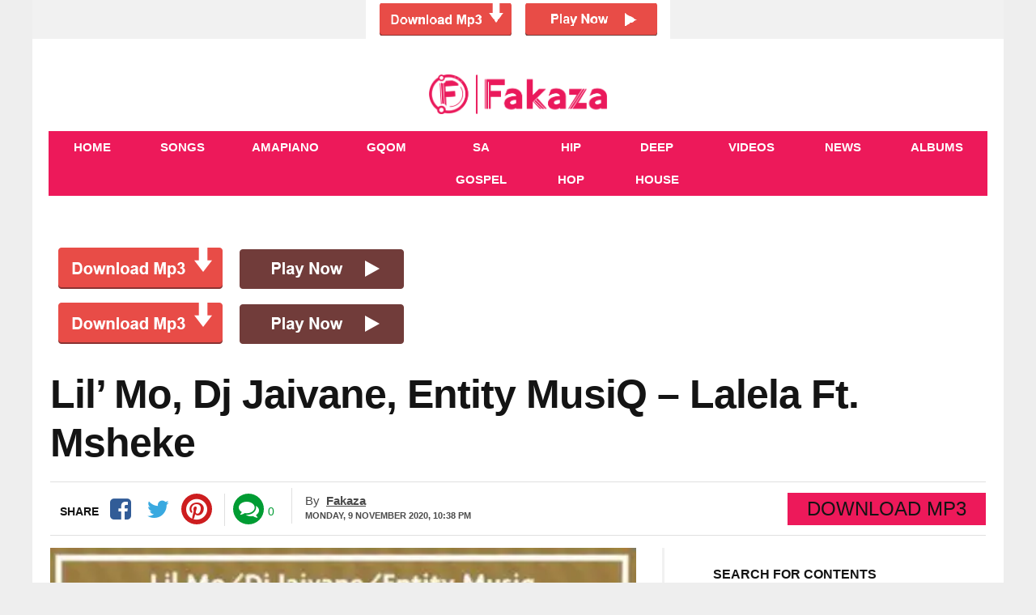

--- FILE ---
content_type: text/html; charset=UTF-8
request_url: https://fakaza.me/lil-mo-dj-jaivane-entity-musiq-lalela-ft-msheke/
body_size: 13962
content:
<!DOCTYPE html>
<html lang="en-US" prefix="og: http://ogp.me/ns#">
<head>

    <meta charset="UTF-8" />
    <meta name="viewport" content="width=device-width, initial-scale=1.0">
    <meta name="theme-color" content="#ed195a" />
    <title>Lil’ Mo, Dj Jaivane, Entity MusiQ – Lalela Ft. Msheke | </title>
    <link rel="stylesheet" href="https://fakaza.me/wp-content/themes/voxlyrics-classic/css/vl-style.css">

    <link rel="stylesheet" href=" https://cdnjs.cloudflare.com/ajax/libs/font-awesome/4.7.0/css/font-awesome.min.css">
    
    <link rel="profile" href="https://gmpg.org/xfn/11" />
    <link rel="pingback" href="https://fakaza.me/xmlrpc.php" />

    <meta name='robots' content='max-image-preview:large' />
	<style>img:is([sizes="auto" i], [sizes^="auto," i]) { contain-intrinsic-size: 3000px 1500px }</style>
	<link rel='dns-prefetch' href='//stats.wp.com' />
<link rel='preconnect' href='//i0.wp.com' />
<link rel='preconnect' href='//c0.wp.com' />
<link rel='stylesheet' id='jetpack_related-posts-css' href='https://c0.wp.com/p/jetpack/15.3.1/modules/related-posts/related-posts.css' type='text/css' media='all' />
<style id='classic-theme-styles-inline-css' type='text/css'>
/*! This file is auto-generated */
.wp-block-button__link{color:#fff;background-color:#32373c;border-radius:9999px;box-shadow:none;text-decoration:none;padding:calc(.667em + 2px) calc(1.333em + 2px);font-size:1.125em}.wp-block-file__button{background:#32373c;color:#fff;text-decoration:none}
</style>
<link rel='stylesheet' id='mediaelement-css' href='https://c0.wp.com/c/6.8.3/wp-includes/js/mediaelement/mediaelementplayer-legacy.min.css' type='text/css' media='all' />
<link rel='stylesheet' id='wp-mediaelement-css' href='https://c0.wp.com/c/6.8.3/wp-includes/js/mediaelement/wp-mediaelement.min.css' type='text/css' media='all' />
<style id='jetpack-sharing-buttons-style-inline-css' type='text/css'>
.jetpack-sharing-buttons__services-list{display:flex;flex-direction:row;flex-wrap:wrap;gap:0;list-style-type:none;margin:5px;padding:0}.jetpack-sharing-buttons__services-list.has-small-icon-size{font-size:12px}.jetpack-sharing-buttons__services-list.has-normal-icon-size{font-size:16px}.jetpack-sharing-buttons__services-list.has-large-icon-size{font-size:24px}.jetpack-sharing-buttons__services-list.has-huge-icon-size{font-size:36px}@media print{.jetpack-sharing-buttons__services-list{display:none!important}}.editor-styles-wrapper .wp-block-jetpack-sharing-buttons{gap:0;padding-inline-start:0}ul.jetpack-sharing-buttons__services-list.has-background{padding:1.25em 2.375em}
</style>
<style id='global-styles-inline-css' type='text/css'>
:root{--wp--preset--aspect-ratio--square: 1;--wp--preset--aspect-ratio--4-3: 4/3;--wp--preset--aspect-ratio--3-4: 3/4;--wp--preset--aspect-ratio--3-2: 3/2;--wp--preset--aspect-ratio--2-3: 2/3;--wp--preset--aspect-ratio--16-9: 16/9;--wp--preset--aspect-ratio--9-16: 9/16;--wp--preset--color--black: #000000;--wp--preset--color--cyan-bluish-gray: #abb8c3;--wp--preset--color--white: #ffffff;--wp--preset--color--pale-pink: #f78da7;--wp--preset--color--vivid-red: #cf2e2e;--wp--preset--color--luminous-vivid-orange: #ff6900;--wp--preset--color--luminous-vivid-amber: #fcb900;--wp--preset--color--light-green-cyan: #7bdcb5;--wp--preset--color--vivid-green-cyan: #00d084;--wp--preset--color--pale-cyan-blue: #8ed1fc;--wp--preset--color--vivid-cyan-blue: #0693e3;--wp--preset--color--vivid-purple: #9b51e0;--wp--preset--gradient--vivid-cyan-blue-to-vivid-purple: linear-gradient(135deg,rgba(6,147,227,1) 0%,rgb(155,81,224) 100%);--wp--preset--gradient--light-green-cyan-to-vivid-green-cyan: linear-gradient(135deg,rgb(122,220,180) 0%,rgb(0,208,130) 100%);--wp--preset--gradient--luminous-vivid-amber-to-luminous-vivid-orange: linear-gradient(135deg,rgba(252,185,0,1) 0%,rgba(255,105,0,1) 100%);--wp--preset--gradient--luminous-vivid-orange-to-vivid-red: linear-gradient(135deg,rgba(255,105,0,1) 0%,rgb(207,46,46) 100%);--wp--preset--gradient--very-light-gray-to-cyan-bluish-gray: linear-gradient(135deg,rgb(238,238,238) 0%,rgb(169,184,195) 100%);--wp--preset--gradient--cool-to-warm-spectrum: linear-gradient(135deg,rgb(74,234,220) 0%,rgb(151,120,209) 20%,rgb(207,42,186) 40%,rgb(238,44,130) 60%,rgb(251,105,98) 80%,rgb(254,248,76) 100%);--wp--preset--gradient--blush-light-purple: linear-gradient(135deg,rgb(255,206,236) 0%,rgb(152,150,240) 100%);--wp--preset--gradient--blush-bordeaux: linear-gradient(135deg,rgb(254,205,165) 0%,rgb(254,45,45) 50%,rgb(107,0,62) 100%);--wp--preset--gradient--luminous-dusk: linear-gradient(135deg,rgb(255,203,112) 0%,rgb(199,81,192) 50%,rgb(65,88,208) 100%);--wp--preset--gradient--pale-ocean: linear-gradient(135deg,rgb(255,245,203) 0%,rgb(182,227,212) 50%,rgb(51,167,181) 100%);--wp--preset--gradient--electric-grass: linear-gradient(135deg,rgb(202,248,128) 0%,rgb(113,206,126) 100%);--wp--preset--gradient--midnight: linear-gradient(135deg,rgb(2,3,129) 0%,rgb(40,116,252) 100%);--wp--preset--font-size--small: 13px;--wp--preset--font-size--medium: 20px;--wp--preset--font-size--large: 36px;--wp--preset--font-size--x-large: 42px;--wp--preset--spacing--20: 0.44rem;--wp--preset--spacing--30: 0.67rem;--wp--preset--spacing--40: 1rem;--wp--preset--spacing--50: 1.5rem;--wp--preset--spacing--60: 2.25rem;--wp--preset--spacing--70: 3.38rem;--wp--preset--spacing--80: 5.06rem;--wp--preset--shadow--natural: 6px 6px 9px rgba(0, 0, 0, 0.2);--wp--preset--shadow--deep: 12px 12px 50px rgba(0, 0, 0, 0.4);--wp--preset--shadow--sharp: 6px 6px 0px rgba(0, 0, 0, 0.2);--wp--preset--shadow--outlined: 6px 6px 0px -3px rgba(255, 255, 255, 1), 6px 6px rgba(0, 0, 0, 1);--wp--preset--shadow--crisp: 6px 6px 0px rgba(0, 0, 0, 1);}:where(.is-layout-flex){gap: 0.5em;}:where(.is-layout-grid){gap: 0.5em;}body .is-layout-flex{display: flex;}.is-layout-flex{flex-wrap: wrap;align-items: center;}.is-layout-flex > :is(*, div){margin: 0;}body .is-layout-grid{display: grid;}.is-layout-grid > :is(*, div){margin: 0;}:where(.wp-block-columns.is-layout-flex){gap: 2em;}:where(.wp-block-columns.is-layout-grid){gap: 2em;}:where(.wp-block-post-template.is-layout-flex){gap: 1.25em;}:where(.wp-block-post-template.is-layout-grid){gap: 1.25em;}.has-black-color{color: var(--wp--preset--color--black) !important;}.has-cyan-bluish-gray-color{color: var(--wp--preset--color--cyan-bluish-gray) !important;}.has-white-color{color: var(--wp--preset--color--white) !important;}.has-pale-pink-color{color: var(--wp--preset--color--pale-pink) !important;}.has-vivid-red-color{color: var(--wp--preset--color--vivid-red) !important;}.has-luminous-vivid-orange-color{color: var(--wp--preset--color--luminous-vivid-orange) !important;}.has-luminous-vivid-amber-color{color: var(--wp--preset--color--luminous-vivid-amber) !important;}.has-light-green-cyan-color{color: var(--wp--preset--color--light-green-cyan) !important;}.has-vivid-green-cyan-color{color: var(--wp--preset--color--vivid-green-cyan) !important;}.has-pale-cyan-blue-color{color: var(--wp--preset--color--pale-cyan-blue) !important;}.has-vivid-cyan-blue-color{color: var(--wp--preset--color--vivid-cyan-blue) !important;}.has-vivid-purple-color{color: var(--wp--preset--color--vivid-purple) !important;}.has-black-background-color{background-color: var(--wp--preset--color--black) !important;}.has-cyan-bluish-gray-background-color{background-color: var(--wp--preset--color--cyan-bluish-gray) !important;}.has-white-background-color{background-color: var(--wp--preset--color--white) !important;}.has-pale-pink-background-color{background-color: var(--wp--preset--color--pale-pink) !important;}.has-vivid-red-background-color{background-color: var(--wp--preset--color--vivid-red) !important;}.has-luminous-vivid-orange-background-color{background-color: var(--wp--preset--color--luminous-vivid-orange) !important;}.has-luminous-vivid-amber-background-color{background-color: var(--wp--preset--color--luminous-vivid-amber) !important;}.has-light-green-cyan-background-color{background-color: var(--wp--preset--color--light-green-cyan) !important;}.has-vivid-green-cyan-background-color{background-color: var(--wp--preset--color--vivid-green-cyan) !important;}.has-pale-cyan-blue-background-color{background-color: var(--wp--preset--color--pale-cyan-blue) !important;}.has-vivid-cyan-blue-background-color{background-color: var(--wp--preset--color--vivid-cyan-blue) !important;}.has-vivid-purple-background-color{background-color: var(--wp--preset--color--vivid-purple) !important;}.has-black-border-color{border-color: var(--wp--preset--color--black) !important;}.has-cyan-bluish-gray-border-color{border-color: var(--wp--preset--color--cyan-bluish-gray) !important;}.has-white-border-color{border-color: var(--wp--preset--color--white) !important;}.has-pale-pink-border-color{border-color: var(--wp--preset--color--pale-pink) !important;}.has-vivid-red-border-color{border-color: var(--wp--preset--color--vivid-red) !important;}.has-luminous-vivid-orange-border-color{border-color: var(--wp--preset--color--luminous-vivid-orange) !important;}.has-luminous-vivid-amber-border-color{border-color: var(--wp--preset--color--luminous-vivid-amber) !important;}.has-light-green-cyan-border-color{border-color: var(--wp--preset--color--light-green-cyan) !important;}.has-vivid-green-cyan-border-color{border-color: var(--wp--preset--color--vivid-green-cyan) !important;}.has-pale-cyan-blue-border-color{border-color: var(--wp--preset--color--pale-cyan-blue) !important;}.has-vivid-cyan-blue-border-color{border-color: var(--wp--preset--color--vivid-cyan-blue) !important;}.has-vivid-purple-border-color{border-color: var(--wp--preset--color--vivid-purple) !important;}.has-vivid-cyan-blue-to-vivid-purple-gradient-background{background: var(--wp--preset--gradient--vivid-cyan-blue-to-vivid-purple) !important;}.has-light-green-cyan-to-vivid-green-cyan-gradient-background{background: var(--wp--preset--gradient--light-green-cyan-to-vivid-green-cyan) !important;}.has-luminous-vivid-amber-to-luminous-vivid-orange-gradient-background{background: var(--wp--preset--gradient--luminous-vivid-amber-to-luminous-vivid-orange) !important;}.has-luminous-vivid-orange-to-vivid-red-gradient-background{background: var(--wp--preset--gradient--luminous-vivid-orange-to-vivid-red) !important;}.has-very-light-gray-to-cyan-bluish-gray-gradient-background{background: var(--wp--preset--gradient--very-light-gray-to-cyan-bluish-gray) !important;}.has-cool-to-warm-spectrum-gradient-background{background: var(--wp--preset--gradient--cool-to-warm-spectrum) !important;}.has-blush-light-purple-gradient-background{background: var(--wp--preset--gradient--blush-light-purple) !important;}.has-blush-bordeaux-gradient-background{background: var(--wp--preset--gradient--blush-bordeaux) !important;}.has-luminous-dusk-gradient-background{background: var(--wp--preset--gradient--luminous-dusk) !important;}.has-pale-ocean-gradient-background{background: var(--wp--preset--gradient--pale-ocean) !important;}.has-electric-grass-gradient-background{background: var(--wp--preset--gradient--electric-grass) !important;}.has-midnight-gradient-background{background: var(--wp--preset--gradient--midnight) !important;}.has-small-font-size{font-size: var(--wp--preset--font-size--small) !important;}.has-medium-font-size{font-size: var(--wp--preset--font-size--medium) !important;}.has-large-font-size{font-size: var(--wp--preset--font-size--large) !important;}.has-x-large-font-size{font-size: var(--wp--preset--font-size--x-large) !important;}
:where(.wp-block-post-template.is-layout-flex){gap: 1.25em;}:where(.wp-block-post-template.is-layout-grid){gap: 1.25em;}
:where(.wp-block-columns.is-layout-flex){gap: 2em;}:where(.wp-block-columns.is-layout-grid){gap: 2em;}
:root :where(.wp-block-pullquote){font-size: 1.5em;line-height: 1.6;}
</style>
<link rel='stylesheet' id='sharedaddy-css' href='https://c0.wp.com/p/jetpack/15.3.1/modules/sharedaddy/sharing.css' type='text/css' media='all' />
<link rel='stylesheet' id='social-logos-css' href='https://c0.wp.com/p/jetpack/15.3.1/_inc/social-logos/social-logos.min.css' type='text/css' media='all' />
<script type="e83ece6f290ba1cfecd6f259-text/javascript" id="jetpack_related-posts-js-extra">
/* <![CDATA[ */
var related_posts_js_options = {"post_heading":"h4"};
/* ]]> */
</script>
<script type="e83ece6f290ba1cfecd6f259-text/javascript" src="https://c0.wp.com/p/jetpack/15.3.1/_inc/build/related-posts/related-posts.min.js" id="jetpack_related-posts-js"></script>
<link rel="canonical" href="https://fakaza.me/lil-mo-dj-jaivane-entity-musiq-lalela-ft-msheke/" />
<link rel='shortlink' href='https://fakaza.me/?p=23725' />
<link rel="alternate" title="oEmbed (JSON)" type="application/json+oembed" href="https://fakaza.me/wp-json/oembed/1.0/embed?url=https%3A%2F%2Ffakaza.me%2Flil-mo-dj-jaivane-entity-musiq-lalela-ft-msheke%2F" />
<link rel="alternate" title="oEmbed (XML)" type="text/xml+oembed" href="https://fakaza.me/wp-json/oembed/1.0/embed?url=https%3A%2F%2Ffakaza.me%2Flil-mo-dj-jaivane-entity-musiq-lalela-ft-msheke%2F&#038;format=xml" />
<!-- Google tag (gtag.js) -->
<script async src="https://securepubads.g.doubleclick.net/tag/js/gpt.js" type="e83ece6f290ba1cfecd6f259-text/javascript"></script>
<script type="e83ece6f290ba1cfecd6f259-text/javascript">
  window.googletag = window.googletag || {cmd: []};
  googletag.cmd.push(function() {
    googletag.defineSlot('/21673142571/662__zasounds.com__default__infold', [1, 1], 'div-gpt-ad-fakazameinfold').addService(googletag.pubads());
    googletag.pubads().collapseEmptyDivs();
    googletag.enableServices();
  });
</script>

<!-- Google tag (gtag.js) -->
<script async src="https://www.googletagmanager.com/gtag/js?id=G-2B6R87Y91M" type="e83ece6f290ba1cfecd6f259-text/javascript"></script>
<script type="e83ece6f290ba1cfecd6f259-text/javascript">
  window.dataLayer = window.dataLayer || [];
  function gtag(){dataLayer.push(arguments);}
  gtag('js', new Date());

  gtag('config', 'G-2B6R87Y91M');
</script>

<div align="center"><a href="https://yb.pekinkibla.com/iExSZUnASJKaifA/118503" target="_blank" rel="nofollow external noopener noreferrer sponsored"><img src="https://fakaza.me/wp-content/uploads/2025/02/ad1.png" class="aligncenter size-full" alt="ads" width="376" height="48"></a></div>

<div><script data-cfasync="false" async type="text/javascript" src="//hx.exposesunhang.com/tLeqJfGzoQxRruJa9/23788"></script></div>

<meta name="msvalidate.01" content="B8B18DCB8224169E17DA807D84A9A0A1" />

	<style>img#wpstats{display:none}</style>
		
<!-- Jetpack Open Graph Tags -->
<meta property="og:type" content="article" />
<meta property="og:title" content="Lil’ Mo, Dj Jaivane, Entity MusiQ – Lalela Ft. Msheke" />
<meta property="og:url" content="https://fakaza.me/lil-mo-dj-jaivane-entity-musiq-lalela-ft-msheke/" />
<meta property="og:description" content="Download Lil’ Mo, Dj Jaivane, Entity MusiQ Lalela Ft. Msheke Mp3 Lil’ Mo, Dj Jaivane, Entity MusiQ – Lalela Mp3 Download. The trio of Lil’ Mo, Dj Jaivane, Entity MusiQ connect once more for another…" />
<meta property="article:published_time" content="2020-11-09T22:38:01+00:00" />
<meta property="article:modified_time" content="2020-11-09T22:38:01+00:00" />
<meta property="og:site_name" content="Fakaza" />
<meta property="og:image" content="https://i0.wp.com/fakaza.me/wp-content/uploads/2020/09/Lil-Mo-Dj-Jaivane-Entity-MusiQ-Msheke-Lalela-ft.-Msheke.jpg?fit=450%2C451&#038;ssl=1" />
<meta property="og:image:width" content="450" />
<meta property="og:image:height" content="451" />
<meta property="og:image:alt" content="" />
<meta property="og:locale" content="en_US" />
<meta name="twitter:text:title" content="Lil’ Mo, Dj Jaivane, Entity MusiQ – Lalela Ft. Msheke" />
<meta name="twitter:image" content="https://i0.wp.com/fakaza.me/wp-content/uploads/2020/09/Lil-Mo-Dj-Jaivane-Entity-MusiQ-Msheke-Lalela-ft.-Msheke.jpg?fit=450%2C451&#038;ssl=1&#038;w=640" />
<meta name="twitter:card" content="summary_large_image" />

<!-- End Jetpack Open Graph Tags -->
<link rel="icon" href="https://i0.wp.com/fakaza.me/wp-content/uploads/2023/10/cropped-FAKAZA-FAVICON.png?fit=32%2C32&#038;ssl=1" sizes="32x32" />
<link rel="icon" href="https://i0.wp.com/fakaza.me/wp-content/uploads/2023/10/cropped-FAKAZA-FAVICON.png?fit=192%2C192&#038;ssl=1" sizes="192x192" />
<link rel="apple-touch-icon" href="https://i0.wp.com/fakaza.me/wp-content/uploads/2023/10/cropped-FAKAZA-FAVICON.png?fit=180%2C180&#038;ssl=1" />
<meta name="msapplication-TileImage" content="https://i0.wp.com/fakaza.me/wp-content/uploads/2023/10/cropped-FAKAZA-FAVICON.png?fit=270%2C270&#038;ssl=1" />
</head>

<body class="article-page new">

<header class="header site-chrome">
    <div class="top clearfix">
        <a class="nav-link mobile" href="#"><span class="hiddentext">Load mobile navigation</span>
            <div class="nav-icon-container">
                <div id="nav-icon" class="nav-icon">
                    <span></span>
                    <span></span>
                    <span></span>
                    <span></span>

                </div>

            </div>

        </a>
        <div class="logo">
            <a href="/" data-wpel-link="internal" target="_self" rel="noopener noreferrer">
                                
                    <img src="/logo.png" width="520" height="118"
                         alt="Fakaza - Fakaza Music MP3 Download &amp; SOUTH AFRICA AMAPIANO SONGS GOSPEL GQOM HOUSE MUSIC" class="mobile">
                    <img src="/logo.png" alt="Fakaza - Fakaza Music MP3 Download &amp; SOUTH AFRICA AMAPIANO SONGS GOSPEL GQOM HOUSE MUSIC"
                         class="desktop" data-no-lazy="desktop">
                            </a>
        </div>
    </div>

    <nav class="main-nav-mobile">
        <ul>
            <li class="active">
                <a href="/" class=""><i class="fa fa-home "></i><span class="label">Home</span></a>
            </li>
            <li class="">
                <a href="/category/download-mp3/" class=""><i class="fa fa-music" aria-hidden="true"></i><span
                        class="label">Songs</span></a>
            </li>

            <li class="">
                <a href="/tag/amapiano/" class=""><i class="fa fa-music" aria-hidden="true"></i><span
                        class="label">Amapiano</span></a>
            </li>

            <li class="">
                <a href="/tag/gqom/" class=""><i class="fa fa-music" aria-hidden="true"></i><span
                        class="label">Gqom</span></a>
            </li>

            <li class="">
                <a href="/tag/sa-gospel/" class=""><i class="fa fa-music" aria-hidden="true"></i><span
                        class="label">SA Gospel</span></a>
            </li>

            <li class="">
                <a href="/tag/hip-hop/" class=""><i class="fa fa-music" aria-hidden="true"></i><span
                        class="label">Hip Hop</span></a>
            </li>

            <li class="">
                <a href="/tag/deep-house/" class=""><i class="fa fa-music" aria-hidden="true"></i><span
                        class="label">Deep House</span></a>
            </li>

            <li class="">
                <a href="/category/video-mp4-download/" class="">
                    <i class="fa fa-youtube-play" aria-hidden="true"></i>
                    <span class="label">Videos</span>
                </a>
            </li>
            <li class
                ="">
                <a href="/category/fakaza-news/" class="fa fa-news" data-wpel-link="internal" target="_self" rel="noopener noreferrer"><i class="fa fa-newspaper-o" aria-hidden="true"></i><span
                        class="label">News</span></a>
            </li>

            <li class="">
                <a href="/category/download-zip-album/" class=""><i class="fa fa-play"></i><span class="label">Albums</span></a>
            </li>
        </ul>
    </nav>
    <nav class="main-nav-desktop desktop" itemscope itemtype="http://schema.org/SiteNavigationElement">
        <ul>
            <li class="">
                <a href="/" itemprop="url" title="Home" data-wpel-link="internal" target="_self" rel="noopener noreferrer"><span itemprop="name">Home</span></a>
            </li>

            <li class="">
                <a href="/category/download-mp3/" itemprop="url" title="Songs" data-wpel-link="internal" target="_self" rel="noopener noreferrer"><span itemprop="name">Songs</span></a>
            </li>

            <li class="">
                <a href="/tag/amapiano/" itemprop="url" title="Amapiano" data-wpel-link="internal" target="_self" rel="noopener noreferrer"><span itemprop="name">Amapiano</span></a>
            </li>

            <li class="">
                <a href="/tag/gqom/" itemprop="url" title="Gqom" data-wpel-link="internal" target="_self" rel="noopener noreferrer"><span itemprop="name">Gqom</span></a>
            </li>

            <li class="">
                <a href="/tag/sa-gospel/" itemprop="url" title="SA Gospel" data-wpel-link="internal" target="_self" rel="noopener noreferrer"><span itemprop="name">SA Gospel</span></a>
            </li>

            <li class="">
                <a href="/tag/hip-hop/" itemprop="url" title="Hip Hop" data-wpel-link="internal" target="_self" rel="noopener noreferrer"><span itemprop="name">Hip Hop</span></a>
            </li>

            <li class="">
                <a href="/tag/deep-house/" itemprop="url" title="Deep House" data-wpel-link="internal" target="_self" rel="noopener noreferrer"><span itemprop="name">Deep House</span></a>
            </li>

            <li class="">
                <a href="/category/video-mp4-download/" itemprop="url" title="Videos" data-wpel-link="internal" target="_self" rel="noopener noreferrer"><span itemprop="name">Videos</span></a>
            </li>
            <li>
                <a href="/category/fakaza-news/" itemprop="url" title="News" data-wpel-link="internal" target="_self" rel="noopener noreferrer"><span itemprop="name">News</span></a>
            </li>

            <li class="">
                <a href="/category/download-zip-album/" itemprop="url" title="Albums" data-wpel-link="internal" target="_self" rel="noopener noreferrer"><span itemprop="name">Albums</span></a>
            </li>
        </ul>
    </nav>
    <nav class="secondary-nav mobile">
        <ul>
            <li><a href="/category/download-mp3/" title="Songs" data-wpel-link="internal" target="_self" rel="noopener noreferrer">Songs</a></li>
            <li><a href="/category/video-mp4-download/" title="Videos" data-wpel-link="internal" target="_self" rel="noopener noreferrer">Videos</a></li>
            <li><a href="/category/fakaza-news/" title="News" data-wpel-link="internal" target="_self" rel="noopener noreferrer">News</a></li>
            <li class="nav-link-mobile"><a href="#">More</a></li>
        </ul>
    </nav>
</header>

<div class="widget code html widget-editable viziwyg-section-39129 inpage-widget-17335624">
</div>
<main>
    <div id="front-list" style="height: auto !important;">

        <div class="mobile-search container-wrapper widget widget_search">
            <form role="search" method="get" class="search-form" action="https://fakaza.me">
                <label>
                    <span class="screen-reader-text">Search for:</span>
                    <input type="search" class="search-field" placeholder="Search …" value="" name="s">
                </label>
                <input type="submit" class="search-submit" value="Search">
            </form>
            <div class="clearfix"></div>
        </div>

   
<div class='code-block code-block-4' style='margin: 8px 0; clear: both;'>
<a href="https://yb.pekinkibla.com/iExSZUnASJKaifA/118503" target="_blank" data-wpel-link="external" rel="nofollow external noopener noreferrer"><img src="https://www.fakaza.me/wp-content/uploads/2020/02/ad.gif"></a>

<div id="57902-2"><script src="//ads.themoneytizer.com/s/gen.js?type=2" type="e83ece6f290ba1cfecd6f259-text/javascript"></script><script src="//ads.themoneytizer.com/s/requestform.js?siteId=57902&formatId=2" type="e83ece6f290ba1cfecd6f259-text/javascript"></script></div></div>
<div class='code-block code-block-4' style='margin: 8px 0; clear: both;'>
<a href="https://yb.pekinkibla.com/iExSZUnASJKaifA/118503" target="_blank" data-wpel-link="external" rel="nofollow external noopener noreferrer"><img src="https://www.fakaza.me/wp-content/uploads/2020/02/ad.gif"></a>

<div id="57902-2"><script src="//ads.themoneytizer.com/s/gen.js?type=2" type="e83ece6f290ba1cfecd6f259-text/javascript"></script><script src="//ads.themoneytizer.com/s/requestform.js?siteId=57902&formatId=2" type="e83ece6f290ba1cfecd6f259-text/javascript"></script></div></div>

<div style="padding: 10px;
">

    </div>

<article class="article-main channel-news">
    <header>
        <div class="headline-with-subtype">
            <div class="article-type publication-font"></div>
            <h1 class="section-theme-background-indicator publication-font">Lil’ Mo, Dj Jaivane, Entity MusiQ – Lalela Ft. Msheke</h1></div>

        <div class="byline">
            <div class="sharebar">
                <ul>
                    <li class="count-shares"><span class="count-text initial publication-theme">Share</span></li>
                    <li class="sharebar-provider">
                        <a class="sharebar-icon icon facebook" title="Facebook" data-provider="facebook" href="https://www.facebook.com/sharer/sharer.php?u=https://fakaza.me/lil-mo-dj-jaivane-entity-musiq-lalela-ft-msheke/" rel="noopener noreferrer nofollow external" target="_blank" data-wpel-link="external"></a>
                        <div class="share-filler"></div>
                    </li>
                    <li class="sharebar-provider">
                        <a class="sharebar-icon icon twitter" title="Twitter" href="https://twitter.com/share?text=Lil’ Mo, Dj Jaivane, Entity MusiQ – Lalela Ft. Msheke&amp;url=https://fakaza.me/lil-mo-dj-jaivane-entity-musiq-lalela-ft-msheke/" rel="noopener noreferrer nofollow external" target="_blank" data-wpel-link="external"></a>
                        <div class="share-filler"></div>
                    </li>

                    <li class="sharebar-provider">
                        <a class="sharebar-icon icon whatsapp" href="whatsapp://send?text=https://fakaza.me/lil-mo-dj-jaivane-entity-musiq-lalela-ft-msheke/" data-action="share/whatsapp/share" rel="noopener noreferrer" data-wpel-link="internal" target="_self"> <span class="hiddentext">Share on Whatsapp</span></a>
                        <div class="share-filler"></div>
                    </li>
                    <li class="sharebar-provider">
                        <a class="sharebar-icon icon pinterest" title="pinterest" href="https://pinterest.com/pin/create/button/?url=https://fakaza.me/lil-mo-dj-jaivane-entity-musiq-lalela-ft-msheke/&amp;media=https://fakaza.me/wp-content/uploads/2020/09/Lil-Mo-Dj-Jaivane-Entity-MusiQ-Msheke-Lalela-ft.-Msheke.jpg&amp;description=Lil’ Mo, Dj Jaivane, Entity MusiQ – Lalela Ft. Msheke" rel="noopener noreferrer nofollow external" target="_blank" data-wpel-link="external"></a>
                        <div class="share-filler"></div>
                    </li>
                </ul>


                <ul class="comments-container">
                    <li class="sharebar-comments"><a class="sharebar-icon icon comments" href="#respond" rel="noopener" title="Comments"></a></li>
                    <li class="count-comments"><a href="#respond" rel="noopener" title="Comments"><span
                                class="count-num hidden">&nbsp;</span><span
                                class="count-text initial">0</span></a></li>
                </ul>
            </div>

            <div class="article-information">
                <div class="author-information-container"><span class="author-label">By</span>
                    <div class="author"><span class="publication-theme"><a href="https://fakaza.me/author/fakaza/" title="Posts by Fakaza" rel="author noopener noreferrer" data-wpel-link="internal" target="_self">Fakaza</a></span></div>
                </div>
                <ul class="time-info">
                    <li>
                            <span class="date-published">
							<time
                                datetime="2020-11-09T22:38:01+00:00"
                                class="post-date">Monday, 9 November 2020,  10:38 pm</time></span></li>

                </ul>
            </div>
            <div class="article-type publication-font"><span
                    class="channel-name section-theme-highlight">Download Mp3</span></div>
        </div>
    </header>
    <div class="article-wrapper">
        <div class="content-column">


            <figure class="in-article-image lead-article-image">
                <div><img width="644" height="338" data-rsz="shrink" src="https://i0.wp.com/fakaza.me/wp-content/uploads/2020/09/Lil-Mo-Dj-Jaivane-Entity-MusiQ-Msheke-Lalela-ft.-Msheke.jpg?fit=450%2C451&amp;ssl=1"
                          title="Lil’ Mo, Dj Jaivane, Entity MusiQ – Lalela Ft. Msheke" alt=""></div></figure>
            <div class="article-body">

                <!-- Article Start-->
                <div class='code-block code-block-5' style='margin: 8px auto; text-align: center; display: block; clear: both;'>
<a style="color: #ff0000;" href="https://yb.pekinkibla.com/iExSZUnASJKaifA/118503" target="_blank" rel="nofollow external noopener noreferrer sponsored" data-wpel-link="external"><span style="font-size: x-large;">[DOWNLOAD MP3]</span></a></div>
<h2>Download Lil’ Mo, Dj Jaivane, Entity MusiQ Lalela Ft. Msheke Mp3</h2>
<p>Lil’ Mo, Dj Jaivane, Entity MusiQ – Lalela Mp3 Download. The trio of <a href="https://zasounds.com/tag/lil-mo/" data-wpel-link="external" target="_blank" rel="nofollow external noopener noreferrer">Lil’ Mo</a>, <a href="https://zasounds.com/tag/dj-jaivane/" data-wpel-link="external" target="_blank" rel="nofollow external noopener noreferrer">Dj Jaivane</a>, <a href="https://zasounds.com/tag/entity-musiq/" data-wpel-link="external" target="_blank" rel="nofollow external noopener noreferrer">Entity MusiQ</a> connect once more for another <a href="https://zasounds.com/tag/amapiano/" data-wpel-link="external" target="_blank" rel="nofollow external noopener noreferrer">Amapiano song</a> titled &#8220;Lalela&#8221;.</p>
<div class='code-block code-block-2' style='margin: 8px auto; text-align: center; display: block; clear: both;'>
<a href="https://yb.pekinkibla.com/iExSZUnASJKaifA/118503" target="_blank" data-wpel-link="external" rel="nofollow external noopener noreferrer"><img data-recalc-dims="1" src="https://i0.wp.com/www.fakaza.me/wp-content/uploads/2020/02/ad.gif?ssl=1"></a></div>
<p>&#8220;Lalela&#8221; features <a href="https://zasounds.com/tag/msheke/" data-wpel-link="external" target="_blank" rel="nofollow external noopener noreferrer">Msheke</a> who helps deliver the vocals of the 2020 hit song.</p>
<h3 class="p1"><b>Listen &amp; Download<span class="Apple-converted-space"> Lil’ Mo, Dj Jaivane, Entity MusiQ – Lalela Ft. Msheke </span>mp3 free:</b></h3>
<!--[if lt IE 9]><script>document.createElement('audio');</script><![endif]-->
<audio class="wp-audio-shortcode" id="audio-23725-1" preload="none" style="width: 100%;" controls="controls"><source type="audio/mpeg" src="https://up.fakazaweb.com/wp-content/uploads/2020/09/Lil_Mo_Dj_Jaivane_Entity_MusiQ_Ft_Msheke_-_Lalela_Fakaza.Me.com.mp3?_=1" /><a href="https://up.fakazaweb.com/wp-content/uploads/2020/09/Lil_Mo_Dj_Jaivane_Entity_MusiQ_Ft_Msheke_-_Lalela_Fakaza.Me.com.mp3" data-wpel-link="external" target="_blank" rel="nofollow external noopener noreferrer">https://up.fakazaweb.com/wp-content/uploads/2020/09/Lil_Mo_Dj_Jaivane_Entity_MusiQ_Ft_Msheke_-_Lalela_Fakaza.Me.com.mp3</a></audio>
<p class="p1"><a href="https://up.fakazaweb.com/wp-content/uploads/2020/09/Lil_Mo_Dj_Jaivane_Entity_MusiQ_Ft_Msheke_-_Lalela_Fakaza.Me.com.mp3" data-wpel-link="external" target="_blank" rel="nofollow external noopener noreferrer">Fakaza Download</a></p>
<div class="sharedaddy sd-sharing-enabled"><div class="robots-nocontent sd-block sd-social sd-social-icon-text sd-sharing"><h3 class="sd-title">Share this:</h3><div class="sd-content"><ul><li class="share-facebook"><a rel="nofollow noopener noreferrer" data-shared="sharing-facebook-23725" class="share-facebook sd-button share-icon" href="https://fakaza.me/lil-mo-dj-jaivane-entity-musiq-lalela-ft-msheke/?share=facebook" target="_blank" aria-labelledby="sharing-facebook-23725" data-wpel-link="internal">
				<span id="sharing-facebook-23725" hidden>Click to share on Facebook (Opens in new window)</span>
				<span>Facebook</span>
			</a></li><li class="share-x"><a rel="nofollow noopener noreferrer" data-shared="sharing-x-23725" class="share-x sd-button share-icon" href="https://fakaza.me/lil-mo-dj-jaivane-entity-musiq-lalela-ft-msheke/?share=x" target="_blank" aria-labelledby="sharing-x-23725" data-wpel-link="internal">
				<span id="sharing-x-23725" hidden>Click to share on X (Opens in new window)</span>
				<span>X</span>
			</a></li><li class="share-end"></li></ul></div></div></div>
<div id='jp-relatedposts' class='jp-relatedposts' >
	
</div><div class='yarpp yarpp-related yarpp-related-website yarpp-template-list'>
<!-- YARPP List -->
<h3>Related posts:</h3><ol>
<li><a href="https://fakaza.me/entity-musiq-lilmo-dj-jaivane-ft-msheke-nayi-lengoma/" rel="bookmark noopener noreferrer" title="Entity MusiQ, Lil’Mo &#038; DJ Jaivane Ft. Msheke – Nayi Lengoma" data-wpel-link="internal" target="_self">Entity MusiQ, Lil’Mo &#038; DJ Jaivane Ft. Msheke – Nayi Lengoma</a></li>
<li><a href="https://fakaza.me/entity-musiq-lil-mo-ibiza-song/" rel="bookmark noopener noreferrer" title="Entity MusiQ &#038; Lil Mo – Ibiza Song" data-wpel-link="internal" target="_self">Entity MusiQ &#038; Lil Mo – Ibiza Song</a></li>
<li><a href="https://fakaza.me/entity-musiq-x-dj-jaivane-imiyalo-yabazali-ft-msheke/" rel="bookmark noopener noreferrer" title="Entity Musiq x DJ Jaivane – Imiyalo Yabazali Ft. Msheke" data-wpel-link="internal" target="_self">Entity Musiq x DJ Jaivane – Imiyalo Yabazali Ft. Msheke</a></li>
<li><a href="https://fakaza.me/tallarsetee-abelele-ft-entity-musiq-lil-mo/" rel="bookmark noopener noreferrer" title="Tallarsetee – Abelele Ft. Entity Musiq, Lil Mo" data-wpel-link="internal" target="_self">Tallarsetee – Abelele Ft. Entity Musiq, Lil Mo</a></li>
</ol>
</div>
<!-- CONTENT END 1 -->
                <!-- Article End-->
            </div>


            <div class="tag-list"><span class="publication-theme-border">More On</span>
                <ul>
                    <li> <a href="https://fakaza.me/tag/amapiano/" rel="tag noopener noreferrer" data-wpel-link="internal" target="_self">Amapiano</a> <a href="https://fakaza.me/tag/dj-jaivane/" rel="tag noopener noreferrer" data-wpel-link="internal" target="_self">DJ Jaivane</a> <a href="https://fakaza.me/tag/entity-musiq/" rel="tag noopener noreferrer" data-wpel-link="internal" target="_self">Entity MusiQ</a> <a href="https://fakaza.me/tag/lil-mo/" rel="tag noopener noreferrer" data-wpel-link="internal" target="_self">Lil Mo</a></li>                </ul>
            </div>


            <div class="sharebar">
                <ul>
                    <li class="count-shares"><span class="count-text initial publication-theme">Share</span></li>
                    <li class="sharebar-provider">
                        <a class="sharebar-icon icon facebook" title="Facebook" data-provider="facebook" href="https://www.facebook.com/sharer/sharer.php?u=https://fakaza.me/lil-mo-dj-jaivane-entity-musiq-lalela-ft-msheke/" rel="noopener noreferrer nofollow external" target="_blank" data-wpel-link="external"></a>
                        <div class="share-filler"></div>
                    </li>
                    <li class="sharebar-provider">
                        <a class="sharebar-icon icon twitter" title="Twitter" href="https://twitter.com/share?text=Lil’ Mo, Dj Jaivane, Entity MusiQ – Lalela Ft. Msheke&amp;url=https://fakaza.me/lil-mo-dj-jaivane-entity-musiq-lalela-ft-msheke/" rel="noopener noreferrer nofollow external" target="_blank" data-wpel-link="external"></a>
                        <div class="share-filler"></div>
                    </li>


                    <li class="sharebar-provider">
                        <a class="sharebar-icon icon pinterest" title="pinterest" href="https://pinterest.com/pin/create/button/?url=https://fakaza.me/lil-mo-dj-jaivane-entity-musiq-lalela-ft-msheke/&amp;media=https://fakaza.me/wp-content/uploads/2020/09/Lil-Mo-Dj-Jaivane-Entity-MusiQ-Msheke-Lalela-ft.-Msheke.jpg&amp;description=Lil’ Mo, Dj Jaivane, Entity MusiQ – Lalela Ft. Msheke" rel="noopener noreferrer nofollow external" target="_blank" data-wpel-link="external"></a>
                        <div class="share-filler"></div>
                    </li>
                </ul>


            </div>


        </div>
        <aside class="related-column secondary">
            <section>


                <div class="container-wrapper widget widget_search">
                    <div class="widget-title the-global-title"><span class="xl-head">Search For Contents</span></div>

                    <!-- The form -->

                    <form role="search" method="get" class="search-form" action="https://fakaza.me">
                        <label>
                            <span class="screen-reader-text">Search for:</span>
                            <input type="search" class="search-field" placeholder="Search …" value="" name="s">
                        </label>
                        <input type="submit" class="search-submit" value="Search">
                    </form>
                    <div class="clearfix"></div>
                </div>
                <br>
                <div class="container">
                    <div class="related-stories read-next section-theme-border brand-hint-bg"
                         data-mod="renderRecommendation" data-immediate="data-immediate" data-channel="tagsFallback"
                         data-read-next-type="RelatedArticles" data-rec-title="Related Articles" data-items="3"
                         data-refnode=".article-body" data-condition-node="#outbrainFooterArticleSlot"
                         data-layout="baseLayout tabletPortraitUpwards tabletLandscapeUpwards desktop"></div>
                    <div class="dont-miss read-next brand-hint-bg" data-mod="renderRecommendation"
                         data-immediate="data-immediate" data-channel="collaborative" data-read-next-type="DontMiss"
                         data-rec-title="Don’t miss" data-items="3" data-refnode="#div-gpt-ad-in-article-slot-long"
                         data-condition-node=".article-body &gt; p:nth-of-type(18)"
                         data-layout="baseLayout tabletPortraitUpwards"></div>
                    <div class="whats-hot read-next brand-hint-bg" data-mod="renderRecommendation"
                         data-immediate="data-immediate" data-channel="mostReadChannel" data-read-next-type="WhatsHot"
                         data-rec-title="Most Read" data-items="3" data-refnode="#div-gpt-ad-in-article-slot"
                         data-condition-node=".article-body &gt; p:nth-of-type(11)"
                         data-layout="baseLayout tabletPortraitUpwards"></div>
                    <div class="whats-hot read-next brand-hint-bg" data-mod="renderRecommendation"
                         data-immediate="data-immediate" data-channel="mostReadChannel" data-read-next-type="WhatsHot"
                         data-rec-title="Most Read" data-items="5" data-refnode="#div-gpt-ad-rh-slot"
                         data-layout="tabletLandscapeUpwards desktop"></div>
                </div>

                <div class="container">
                    <div class="related-stories read-next section-theme-border brand-hint-bg"
                         data-mod="renderRecommendation" data-immediate="data-immediate" data-channel="tagsFallback"
                         data-read-next-type="RelatedArticles" data-rec-title="Related Articles" data-items="3"
                         data-refnode=".article-body" data-condition-node="#outbrainFooterArticleSlot"
                         data-layout="baseLayout tabletPortraitUpwards tabletLandscapeUpwards desktop"></div>
                    <div class="dont-miss read-next brand-hint-bg" data-mod="renderRecommendation"
                         data-immediate="data-immediate" data-channel="collaborative" data-read-next-type="DontMiss"
                         data-rec-title="Don’t miss" data-items="3" data-refnode="#div-gpt-ad-in-article-slot-long"
                         data-condition-node=".article-body &gt; p:nth-of-type(18)"
                         data-layout="baseLayout tabletPortraitUpwards"></div>
                    <div class="whats-hot read-next brand-hint-bg" data-mod="renderRecommendation"
                         data-immediate="data-immediate" data-channel="mostReadChannel" data-read-next-type="WhatsHot"
                         data-rec-title="Most Read" data-items="3" data-refnode="#div-gpt-ad-in-article-slot"
                         data-condition-node=".article-body &gt; p:nth-of-type(11)"
                         data-layout="baseLayout tabletPortraitUpwards"></div>
                    <div class="whats-hot read-next brand-hint-bg" data-mod="renderRecommendation"
                         data-immediate="data-immediate" data-channel="mostReadChannel" data-read-next-type="WhatsHot"
                         data-rec-title="Most Read" data-items="5" data-refnode="#div-gpt-ad-rh-slot"
                         data-layout="tabletLandscapeUpwards desktop"></div>
                </div>
                <div class="container">
                    <div class="related-stories read-next section-theme-border brand-hint-bg"
                         data-mod="renderRecommendation" data-immediate="data-immediate" data-channel="tagsFallback"
                         data-read-next-type="RelatedArticles" data-rec-title="Related Articles" data-items="3"
                         data-refnode=".article-body" data-condition-node="#outbrainFooterArticleSlot"
                         data-layout="baseLayout tabletPortraitUpwards tabletLandscapeUpwards desktop"></div>
                    <div class="dont-miss read-next brand-hint-bg" data-mod="renderRecommendation"
                         data-immediate="data-immediate" data-channel="collaborative" data-read-next-type="DontMiss"
                         data-rec-title="Don’t miss" data-items="3" data-refnode="#div-gpt-ad-in-article-slot-long"
                         data-condition-node=".article-body &gt; p:nth-of-type(18)"
                         data-layout="baseLayout tabletPortraitUpwards"></div>
                    <div class="whats-hot read-next brand-hint-bg" data-mod="renderRecommendation"
                         data-immediate="data-immediate" data-channel="mostReadChannel" data-read-next-type="WhatsHot"
                         data-rec-title="Most Read" data-items="3" data-refnode="#div-gpt-ad-in-article-slot"
                         data-condition-node=".article-body &gt; p:nth-of-type(11)"
                         data-layout="baseLayout tabletPortraitUpwards"></div>
                    <div class="whats-hot read-next brand-hint-bg" data-mod="renderRecommendation"
                         data-immediate="data-immediate" data-channel="mostReadChannel" data-read-next-type="WhatsHot"
                         data-rec-title="Most Read" data-items="5" data-refnode="#div-gpt-ad-rh-slot"
                         data-layout="tabletLandscapeUpwards desktop"></div>
                </div>
                <div class="container-wrapper widget posts-list">
                    <div class="widget-title the-global-title"><h2 class="xl-head">Trending Posts</h2></div>
                    <div class="posts-list-counter">
                        <ul class="posts-list-items">
                                                                <li class="widget-post-list list-balance">

                                        <div class="post-widget-thumbnail">


                                            <a href="https://fakaza.me/xduppy-gceberha-ft-scotts-maphuma-cowboii-mellow-sleazy/" title="Xduppy – Gceberha ft Scotts Maphuma, Cowboii, Mellow &#038; Sleazy" class="post-thumb" data-wpel-link="internal" target="_self" rel="noopener noreferrer"><img width="220" height="150"
                                                                       src="https://i0.wp.com/fakaza.me/wp-content/uploads/2024/03/XDuppy-Kabelo-Sings-ft-TitoM-%E2%80%93-Vulinhliziyo.jpg?resize=150%2C150&ssl=1"
                                                                       alt="XDuppy & Kabelo Sings ft TitoM – Vul’inhliziyo"
                                                                       title="Xduppy – Gceberha ft Scotts Maphuma, Cowboii, Mellow &#038; Sleazy"
                                                                       class="attachment-jannah-image-small size-jannah-image-small tie-small-image wp-post-image"
                                                                       srcset="https://i0.wp.com/fakaza.me/wp-content/uploads/2024/03/XDuppy-Kabelo-Sings-ft-TitoM-%E2%80%93-Vulinhliziyo.jpg?resize=150%2C150&ssl=1?resize=220%2C150&amp;ssl=1 220w, https://i0.wp.com/fakaza.me/wp-content/uploads/2024/03/XDuppy-Kabelo-Sings-ft-TitoM-%E2%80%93-Vulinhliziyo.jpg?resize=150%2C150&ssl=1?zoom=2&amp;resize=220%2C150 440w, https://i0.wp.com/fakaza.me/wp-content/uploads/2024/03/XDuppy-Kabelo-Sings-ft-TitoM-%E2%80%93-Vulinhliziyo.jpg?resize=150%2C150&ssl=1?zoom=3&amp;resize=220%2C150 660w"
                                                                       sizes="(max-width: 220px) 100vw, 220px" /></a>
                                        </div><!-- post-alignleft /-->

                                        <div class="post-widget-body ">
                                            <h3 class="post-title"><a href="https://fakaza.me/xduppy-gceberha-ft-scotts-maphuma-cowboii-mellow-sleazy/" title="Xduppy – Gceberha ft Scotts Maphuma, Cowboii, Mellow &#038; Sleazy" data-wpel-link="internal" target="_self" rel="noopener noreferrer">Xduppy – Gceberha ft Scotts Maphuma, Cowboii, Mellow &#038; Sleazy</a>
                                            </h3>

                                            <div class="post-meta">
                                                <span class="date meta-item"> <span><span class="fa fa-clock-o"
                                                                                          aria-hidden="true"></span> 5 months ago</span></span>
                                            </div>
                                        </div>
                                    </li>

                                                                    <li class="widget-post-list list-balance">

                                        <div class="post-widget-thumbnail">


                                            <a href="https://fakaza.me/dj-maphorisa-kwenza-ft-kabza-de-small-xduppy-sykes-thatohatsi-tracy/" title="Dj Maphorisa – Kwenza ft Kabza De Small, Xduppy, Sykes, Thatohatsi &#038; Tracy" class="post-thumb" data-wpel-link="internal" target="_self" rel="noopener noreferrer"><img width="220" height="150"
                                                                       src="https://i0.wp.com/fakaza.me/wp-content/uploads/2025/07/Dj-Maphorisa-%E2%80%93-Kwenza.jpg?resize=150%2C150&ssl=1"
                                                                       alt="Dj Maphorisa – Kwenza"
                                                                       title="Dj Maphorisa – Kwenza ft Kabza De Small, Xduppy, Sykes, Thatohatsi &#038; Tracy"
                                                                       class="attachment-jannah-image-small size-jannah-image-small tie-small-image wp-post-image"
                                                                       srcset="https://i0.wp.com/fakaza.me/wp-content/uploads/2025/07/Dj-Maphorisa-%E2%80%93-Kwenza.jpg?resize=150%2C150&ssl=1?resize=220%2C150&amp;ssl=1 220w, https://i0.wp.com/fakaza.me/wp-content/uploads/2025/07/Dj-Maphorisa-%E2%80%93-Kwenza.jpg?resize=150%2C150&ssl=1?zoom=2&amp;resize=220%2C150 440w, https://i0.wp.com/fakaza.me/wp-content/uploads/2025/07/Dj-Maphorisa-%E2%80%93-Kwenza.jpg?resize=150%2C150&ssl=1?zoom=3&amp;resize=220%2C150 660w"
                                                                       sizes="(max-width: 220px) 100vw, 220px" /></a>
                                        </div><!-- post-alignleft /-->

                                        <div class="post-widget-body ">
                                            <h3 class="post-title"><a href="https://fakaza.me/dj-maphorisa-kwenza-ft-kabza-de-small-xduppy-sykes-thatohatsi-tracy/" title="Dj Maphorisa – Kwenza ft Kabza De Small, Xduppy, Sykes, Thatohatsi &#038; Tracy" data-wpel-link="internal" target="_self" rel="noopener noreferrer">Dj Maphorisa – Kwenza ft Kabza De Small, Xduppy, Sykes, Thatohatsi &#038; Tracy</a>
                                            </h3>

                                            <div class="post-meta">
                                                <span class="date meta-item"> <span><span class="fa fa-clock-o"
                                                                                          aria-hidden="true"></span> 6 months ago</span></span>
                                            </div>
                                        </div>
                                    </li>

                                                                    <li class="widget-post-list list-balance">

                                        <div class="post-widget-thumbnail">


                                            <a href="https://fakaza.me/kabza-de-small-indawo-ft-thatohatsi-mawhoo-dj-maphorisa-aymos-tracy-young-stunna/" title="Kabza De Small – Indawo ft Thatohatsi, Mawhoo, Dj Maphorisa, Aymos, Tracy &#038; Young Stunna" class="post-thumb" data-wpel-link="internal" target="_self" rel="noopener noreferrer"><img width="220" height="150"
                                                                       src="https://i0.wp.com/fakaza.me/wp-content/uploads/2025/07/Kabza-De-Small.jpg?resize=150%2C150&ssl=1"
                                                                       alt="Kabza De Small"
                                                                       title="Kabza De Small – Indawo ft Thatohatsi, Mawhoo, Dj Maphorisa, Aymos, Tracy &#038; Young Stunna"
                                                                       class="attachment-jannah-image-small size-jannah-image-small tie-small-image wp-post-image"
                                                                       srcset="https://i0.wp.com/fakaza.me/wp-content/uploads/2025/07/Kabza-De-Small.jpg?resize=150%2C150&ssl=1?resize=220%2C150&amp;ssl=1 220w, https://i0.wp.com/fakaza.me/wp-content/uploads/2025/07/Kabza-De-Small.jpg?resize=150%2C150&ssl=1?zoom=2&amp;resize=220%2C150 440w, https://i0.wp.com/fakaza.me/wp-content/uploads/2025/07/Kabza-De-Small.jpg?resize=150%2C150&ssl=1?zoom=3&amp;resize=220%2C150 660w"
                                                                       sizes="(max-width: 220px) 100vw, 220px" /></a>
                                        </div><!-- post-alignleft /-->

                                        <div class="post-widget-body ">
                                            <h3 class="post-title"><a href="https://fakaza.me/kabza-de-small-indawo-ft-thatohatsi-mawhoo-dj-maphorisa-aymos-tracy-young-stunna/" title="Kabza De Small – Indawo ft Thatohatsi, Mawhoo, Dj Maphorisa, Aymos, Tracy &#038; Young Stunna" data-wpel-link="internal" target="_self" rel="noopener noreferrer">Kabza De Small – Indawo ft Thatohatsi, Mawhoo, Dj Maphorisa, Aymos, Tracy &#038; Young Stunna</a>
                                            </h3>

                                            <div class="post-meta">
                                                <span class="date meta-item"> <span><span class="fa fa-clock-o"
                                                                                          aria-hidden="true"></span> 6 months ago</span></span>
                                            </div>
                                        </div>
                                    </li>

                                                                    <li class="widget-post-list list-balance">

                                        <div class="post-widget-thumbnail">


                                            <a href="https://fakaza.me/nkosazana-daughter-wololo-ft-eemoh-master-kg-dalom-kids/" title="Nkosazana Daughter – Wololo ft Eemoh, Master KG &#038; Dalom Kids" class="post-thumb" data-wpel-link="internal" target="_self" rel="noopener noreferrer"><img width="220" height="150"
                                                                       src="https://i0.wp.com/fakaza.me/wp-content/uploads/2025/07/Nkosazana-Daughter-%E2%80%93-Wololo-ft-Eemoh-Master-KG-Dalom-Kids.jpg?resize=150%2C150&ssl=1"
                                                                       alt="Nkosazana Daughter – Wololo ft Eemoh, Master KG & Dalom Kids"
                                                                       title="Nkosazana Daughter – Wololo ft Eemoh, Master KG &#038; Dalom Kids"
                                                                       class="attachment-jannah-image-small size-jannah-image-small tie-small-image wp-post-image"
                                                                       srcset="https://i0.wp.com/fakaza.me/wp-content/uploads/2025/07/Nkosazana-Daughter-%E2%80%93-Wololo-ft-Eemoh-Master-KG-Dalom-Kids.jpg?resize=150%2C150&ssl=1?resize=220%2C150&amp;ssl=1 220w, https://i0.wp.com/fakaza.me/wp-content/uploads/2025/07/Nkosazana-Daughter-%E2%80%93-Wololo-ft-Eemoh-Master-KG-Dalom-Kids.jpg?resize=150%2C150&ssl=1?zoom=2&amp;resize=220%2C150 440w, https://i0.wp.com/fakaza.me/wp-content/uploads/2025/07/Nkosazana-Daughter-%E2%80%93-Wololo-ft-Eemoh-Master-KG-Dalom-Kids.jpg?resize=150%2C150&ssl=1?zoom=3&amp;resize=220%2C150 660w"
                                                                       sizes="(max-width: 220px) 100vw, 220px" /></a>
                                        </div><!-- post-alignleft /-->

                                        <div class="post-widget-body ">
                                            <h3 class="post-title"><a href="https://fakaza.me/nkosazana-daughter-wololo-ft-eemoh-master-kg-dalom-kids/" title="Nkosazana Daughter – Wololo ft Eemoh, Master KG &#038; Dalom Kids" data-wpel-link="internal" target="_self" rel="noopener noreferrer">Nkosazana Daughter – Wololo ft Eemoh, Master KG &#038; Dalom Kids</a>
                                            </h3>

                                            <div class="post-meta">
                                                <span class="date meta-item"> <span><span class="fa fa-clock-o"
                                                                                          aria-hidden="true"></span> 6 months ago</span></span>
                                            </div>
                                        </div>
                                    </li>

                                                                    <li class="widget-post-list list-balance">

                                        <div class="post-widget-thumbnail">


                                            <a href="https://fakaza.me/scotts-maphuma-flight-ye-slahla/" title="Scotts Maphuma – Flight ye Slahla ft DJ Maphorisa, Seun1401 &#038; Ftears" class="post-thumb" data-wpel-link="internal" target="_self" rel="noopener noreferrer"><img width="220" height="150"
                                                                       src="https://i0.wp.com/fakaza.me/wp-content/uploads/2025/06/Scotts-Maphuma.webp?resize=150%2C150&ssl=1"
                                                                       alt="Scotts Maphuma"
                                                                       title="Scotts Maphuma – Flight ye Slahla ft DJ Maphorisa, Seun1401 &#038; Ftears"
                                                                       class="attachment-jannah-image-small size-jannah-image-small tie-small-image wp-post-image"
                                                                       srcset="https://i0.wp.com/fakaza.me/wp-content/uploads/2025/06/Scotts-Maphuma.webp?resize=150%2C150&ssl=1?resize=220%2C150&amp;ssl=1 220w, https://i0.wp.com/fakaza.me/wp-content/uploads/2025/06/Scotts-Maphuma.webp?resize=150%2C150&ssl=1?zoom=2&amp;resize=220%2C150 440w, https://i0.wp.com/fakaza.me/wp-content/uploads/2025/06/Scotts-Maphuma.webp?resize=150%2C150&ssl=1?zoom=3&amp;resize=220%2C150 660w"
                                                                       sizes="(max-width: 220px) 100vw, 220px" /></a>
                                        </div><!-- post-alignleft /-->

                                        <div class="post-widget-body ">
                                            <h3 class="post-title"><a href="https://fakaza.me/scotts-maphuma-flight-ye-slahla/" title="Scotts Maphuma – Flight ye Slahla ft DJ Maphorisa, Seun1401 &#038; Ftears" data-wpel-link="internal" target="_self" rel="noopener noreferrer">Scotts Maphuma – Flight ye Slahla ft DJ Maphorisa, Seun1401 &#038; Ftears</a>
                                            </h3>

                                            <div class="post-meta">
                                                <span class="date meta-item"> <span><span class="fa fa-clock-o"
                                                                                          aria-hidden="true"></span> 7 months ago</span></span>
                                            </div>
                                        </div>
                                    </li>

                                                                    <li class="widget-post-list list-balance">

                                        <div class="post-widget-thumbnail">


                                            <a href="https://fakaza.me/kabza-de-small-umdali-ft-spartz/" title="Kabza De Small – Umdali ft. Spartz" class="post-thumb" data-wpel-link="internal" target="_self" rel="noopener noreferrer"><img width="220" height="150"
                                                                       src="https://i0.wp.com/fakaza.me/wp-content/uploads/2025/01/Kabza-De-Small.jpg?resize=150%2C150&ssl=1"
                                                                       alt="Kabza De Small"
                                                                       title="Kabza De Small – Umdali ft. Spartz"
                                                                       class="attachment-jannah-image-small size-jannah-image-small tie-small-image wp-post-image"
                                                                       srcset="https://i0.wp.com/fakaza.me/wp-content/uploads/2025/01/Kabza-De-Small.jpg?resize=150%2C150&ssl=1?resize=220%2C150&amp;ssl=1 220w, https://i0.wp.com/fakaza.me/wp-content/uploads/2025/01/Kabza-De-Small.jpg?resize=150%2C150&ssl=1?zoom=2&amp;resize=220%2C150 440w, https://i0.wp.com/fakaza.me/wp-content/uploads/2025/01/Kabza-De-Small.jpg?resize=150%2C150&ssl=1?zoom=3&amp;resize=220%2C150 660w"
                                                                       sizes="(max-width: 220px) 100vw, 220px" /></a>
                                        </div><!-- post-alignleft /-->

                                        <div class="post-widget-body ">
                                            <h3 class="post-title"><a href="https://fakaza.me/kabza-de-small-umdali-ft-spartz/" title="Kabza De Small – Umdali ft. Spartz" data-wpel-link="internal" target="_self" rel="noopener noreferrer">Kabza De Small – Umdali ft. Spartz</a>
                                            </h3>

                                            <div class="post-meta">
                                                <span class="date meta-item"> <span><span class="fa fa-clock-o"
                                                                                          aria-hidden="true"></span> 8 months ago</span></span>
                                            </div>
                                        </div>
                                    </li>

                                                                    <li class="widget-post-list list-balance">

                                        <div class="post-widget-thumbnail">


                                            <a href="https://fakaza.me/kabza-de-small-ngisindise-ft-dj-maphorisa-thukzin-thatohatsi/" title="Kabza De Small – Ngisindise ft Dj Maphorisa, Thukzin &#038; Thatohatsi" class="post-thumb" data-wpel-link="internal" target="_self" rel="noopener noreferrer"><img width="220" height="150"
                                                                       src="https://i0.wp.com/fakaza.me/wp-content/uploads/2024/10/Kabza-De-Small.jpeg?resize=150%2C150&ssl=1"
                                                                       alt="Kabza De Small"
                                                                       title="Kabza De Small – Ngisindise ft Dj Maphorisa, Thukzin &#038; Thatohatsi"
                                                                       class="attachment-jannah-image-small size-jannah-image-small tie-small-image wp-post-image"
                                                                       srcset="https://i0.wp.com/fakaza.me/wp-content/uploads/2024/10/Kabza-De-Small.jpeg?resize=150%2C150&ssl=1?resize=220%2C150&amp;ssl=1 220w, https://i0.wp.com/fakaza.me/wp-content/uploads/2024/10/Kabza-De-Small.jpeg?resize=150%2C150&ssl=1?zoom=2&amp;resize=220%2C150 440w, https://i0.wp.com/fakaza.me/wp-content/uploads/2024/10/Kabza-De-Small.jpeg?resize=150%2C150&ssl=1?zoom=3&amp;resize=220%2C150 660w"
                                                                       sizes="(max-width: 220px) 100vw, 220px" /></a>
                                        </div><!-- post-alignleft /-->

                                        <div class="post-widget-body ">
                                            <h3 class="post-title"><a href="https://fakaza.me/kabza-de-small-ngisindise-ft-dj-maphorisa-thukzin-thatohatsi/" title="Kabza De Small – Ngisindise ft Dj Maphorisa, Thukzin &#038; Thatohatsi" data-wpel-link="internal" target="_self" rel="noopener noreferrer">Kabza De Small – Ngisindise ft Dj Maphorisa, Thukzin &#038; Thatohatsi</a>
                                            </h3>

                                            <div class="post-meta">
                                                <span class="date meta-item"> <span><span class="fa fa-clock-o"
                                                                                          aria-hidden="true"></span> 8 months ago</span></span>
                                            </div>
                                        </div>
                                    </li>

                                                                    <li class="widget-post-list list-balance">

                                        <div class="post-widget-thumbnail">


                                            <a href="https://fakaza.me/makhadzi-lepota-ft-mr-bow/" title="Makhadzi – Lepota ft Mr Bow" class="post-thumb" data-wpel-link="internal" target="_self" rel="noopener noreferrer"><img width="220" height="150"
                                                                       src="https://i0.wp.com/fakaza.me/wp-content/uploads/2025/05/Makhadzi-%E2%80%93-Lepota-ft-Mr-Bow.jpg?resize=150%2C150&ssl=1"
                                                                       alt="Makhadzi – Lepota ft Mr Bow"
                                                                       title="Makhadzi – Lepota ft Mr Bow"
                                                                       class="attachment-jannah-image-small size-jannah-image-small tie-small-image wp-post-image"
                                                                       srcset="https://i0.wp.com/fakaza.me/wp-content/uploads/2025/05/Makhadzi-%E2%80%93-Lepota-ft-Mr-Bow.jpg?resize=150%2C150&ssl=1?resize=220%2C150&amp;ssl=1 220w, https://i0.wp.com/fakaza.me/wp-content/uploads/2025/05/Makhadzi-%E2%80%93-Lepota-ft-Mr-Bow.jpg?resize=150%2C150&ssl=1?zoom=2&amp;resize=220%2C150 440w, https://i0.wp.com/fakaza.me/wp-content/uploads/2025/05/Makhadzi-%E2%80%93-Lepota-ft-Mr-Bow.jpg?resize=150%2C150&ssl=1?zoom=3&amp;resize=220%2C150 660w"
                                                                       sizes="(max-width: 220px) 100vw, 220px" /></a>
                                        </div><!-- post-alignleft /-->

                                        <div class="post-widget-body ">
                                            <h3 class="post-title"><a href="https://fakaza.me/makhadzi-lepota-ft-mr-bow/" title="Makhadzi – Lepota ft Mr Bow" data-wpel-link="internal" target="_self" rel="noopener noreferrer">Makhadzi – Lepota ft Mr Bow</a>
                                            </h3>

                                            <div class="post-meta">
                                                <span class="date meta-item"> <span><span class="fa fa-clock-o"
                                                                                          aria-hidden="true"></span> 8 months ago</span></span>
                                            </div>
                                        </div>
                                    </li>

                                                                    <li class="widget-post-list list-balance">

                                        <div class="post-widget-thumbnail">


                                            <a href="https://fakaza.me/dj-maphorisa-ubuhle-bakho-ft-xduppy-kabza-de-small-phila-dlozi/" title="Dj Maphorisa – Ubuhle Bakho ft Xduppy, Kabza De Small &#038; Phila Dlozi" class="post-thumb" data-wpel-link="internal" target="_self" rel="noopener noreferrer"><img width="220" height="150"
                                                                       src="https://i0.wp.com/fakaza.me/wp-content/uploads/2025/05/ALBUM-DJ-Maphorisa-Xduppy-%E2%80%93-NGOMOYA.jpg?resize=150%2C150&ssl=1"
                                                                       alt="ALBUM- DJ Maphorisa & Xduppy – NGOMOYA"
                                                                       title="Dj Maphorisa – Ubuhle Bakho ft Xduppy, Kabza De Small &#038; Phila Dlozi"
                                                                       class="attachment-jannah-image-small size-jannah-image-small tie-small-image wp-post-image"
                                                                       srcset="https://i0.wp.com/fakaza.me/wp-content/uploads/2025/05/ALBUM-DJ-Maphorisa-Xduppy-%E2%80%93-NGOMOYA.jpg?resize=150%2C150&ssl=1?resize=220%2C150&amp;ssl=1 220w, https://i0.wp.com/fakaza.me/wp-content/uploads/2025/05/ALBUM-DJ-Maphorisa-Xduppy-%E2%80%93-NGOMOYA.jpg?resize=150%2C150&ssl=1?zoom=2&amp;resize=220%2C150 440w, https://i0.wp.com/fakaza.me/wp-content/uploads/2025/05/ALBUM-DJ-Maphorisa-Xduppy-%E2%80%93-NGOMOYA.jpg?resize=150%2C150&ssl=1?zoom=3&amp;resize=220%2C150 660w"
                                                                       sizes="(max-width: 220px) 100vw, 220px" /></a>
                                        </div><!-- post-alignleft /-->

                                        <div class="post-widget-body ">
                                            <h3 class="post-title"><a href="https://fakaza.me/dj-maphorisa-ubuhle-bakho-ft-xduppy-kabza-de-small-phila-dlozi/" title="Dj Maphorisa – Ubuhle Bakho ft Xduppy, Kabza De Small &#038; Phila Dlozi" data-wpel-link="internal" target="_self" rel="noopener noreferrer">Dj Maphorisa – Ubuhle Bakho ft Xduppy, Kabza De Small &#038; Phila Dlozi</a>
                                            </h3>

                                            <div class="post-meta">
                                                <span class="date meta-item"> <span><span class="fa fa-clock-o"
                                                                                          aria-hidden="true"></span> 8 months ago</span></span>
                                            </div>
                                        </div>
                                    </li>

                                                                    <li class="widget-post-list list-balance">

                                        <div class="post-widget-thumbnail">


                                            <a href="https://fakaza.me/kelvin-momo-amalanga-ft-teejay/" title="Kelvin Momo – Amalanga ft TeeJay" class="post-thumb" data-wpel-link="internal" target="_self" rel="noopener noreferrer"><img width="220" height="150"
                                                                       src="https://i0.wp.com/fakaza.me/wp-content/uploads/2025/05/Kelvin-Momo-%E2%80%93-Amalanga-ft-TeeJay.jpg?resize=150%2C150&ssl=1"
                                                                       alt="Kelvin Momo – Amalanga ft TeeJay"
                                                                       title="Kelvin Momo – Amalanga ft TeeJay"
                                                                       class="attachment-jannah-image-small size-jannah-image-small tie-small-image wp-post-image"
                                                                       srcset="https://i0.wp.com/fakaza.me/wp-content/uploads/2025/05/Kelvin-Momo-%E2%80%93-Amalanga-ft-TeeJay.jpg?resize=150%2C150&ssl=1?resize=220%2C150&amp;ssl=1 220w, https://i0.wp.com/fakaza.me/wp-content/uploads/2025/05/Kelvin-Momo-%E2%80%93-Amalanga-ft-TeeJay.jpg?resize=150%2C150&ssl=1?zoom=2&amp;resize=220%2C150 440w, https://i0.wp.com/fakaza.me/wp-content/uploads/2025/05/Kelvin-Momo-%E2%80%93-Amalanga-ft-TeeJay.jpg?resize=150%2C150&ssl=1?zoom=3&amp;resize=220%2C150 660w"
                                                                       sizes="(max-width: 220px) 100vw, 220px" /></a>
                                        </div><!-- post-alignleft /-->

                                        <div class="post-widget-body ">
                                            <h3 class="post-title"><a href="https://fakaza.me/kelvin-momo-amalanga-ft-teejay/" title="Kelvin Momo – Amalanga ft TeeJay" data-wpel-link="internal" target="_self" rel="noopener noreferrer">Kelvin Momo – Amalanga ft TeeJay</a>
                                            </h3>

                                            <div class="post-meta">
                                                <span class="date meta-item"> <span><span class="fa fa-clock-o"
                                                                                          aria-hidden="true"></span> 8 months ago</span></span>
                                            </div>
                                        </div>
                                    </li>

                                </ul>
                    </div>
                    <div class="clearfix"></div>
                    <a href="/category/trending/" class="btn hnhh-desktop-btn big-btn btn-top" data-wpel-link="internal" target="_self" rel="noopener noreferrer">
                        More Trending Posts <i class="fa fa-chevron-right m-l-1"></i></a></div>


                <div class="clearfix"></div>


            </section>
        </aside>
    </div>

</article>


<section class="mobile-search">
    <div class="container">
        <div class="related-stories read-next section-theme-border brand-hint-bg" data-mod="renderRecommendation"
             data-immediate="data-immediate" data-channel="tagsFallback" data-read-next-type="RelatedArticles"
             data-rec-title="Related Articles" data-items="3" data-refnode=".article-body"
             data-condition-node="#outbrainFooterArticleSlot"
             data-layout="baseLayout tabletPortraitUpwards tabletLandscapeUpwards desktop"></div>
        <div class="dont-miss read-next brand-hint-bg" data-mod="renderRecommendation" data-immediate="data-immediate"
             data-channel="collaborative" data-read-next-type="DontMiss" data-rec-title="Don’t miss" data-items="3"
             data-refnode="#div-gpt-ad-in-article-slot-long" data-condition-node=".article-body &gt; p:nth-of-type(18)"
             data-layout="baseLayout tabletPortraitUpwards"></div>
        <div class="whats-hot read-next brand-hint-bg" data-mod="renderRecommendation" data-immediate="data-immediate"
             data-channel="mostReadChannel" data-read-next-type="WhatsHot" data-rec-title="Most Read" data-items="3"
             data-refnode="#div-gpt-ad-in-article-slot" data-condition-node=".article-body &gt; p:nth-of-type(11)"
             data-layout="baseLayout tabletPortraitUpwards"></div>
        <div class="whats-hot read-next brand-hint-bg" data-mod="renderRecommendation" data-immediate="data-immediate"
             data-channel="mostReadChannel" data-read-next-type="WhatsHot" data-rec-title="Most Read" data-items="5"
             data-refnode="#div-gpt-ad-rh-slot" data-layout="tabletLandscapeUpwards desktop"></div>
    </div>
    <div class="container">
        <div class="related-stories read-next section-theme-border brand-hint-bg" data-mod="renderRecommendation"
             data-immediate="data-immediate" data-channel="tagsFallback" data-read-next-type="RelatedArticles"
             data-rec-title="Related Articles" data-items="3" data-refnode=".article-body"
             data-condition-node="#outbrainFooterArticleSlot"
             data-layout="baseLayout tabletPortraitUpwards tabletLandscapeUpwards desktop"></div>
        <div class="dont-miss read-next brand-hint-bg" data-mod="renderRecommendation" data-immediate="data-immediate"
             data-channel="collaborative" data-read-next-type="DontMiss" data-rec-title="Don’t miss" data-items="3"
             data-refnode="#div-gpt-ad-in-article-slot-long" data-condition-node=".article-body &gt; p:nth-of-type(18)"
             data-layout="baseLayout tabletPortraitUpwards"></div>
        <div class="whats-hot read-next brand-hint-bg" data-mod="renderRecommendation" data-immediate="data-immediate"
             data-channel="mostReadChannel" data-read-next-type="WhatsHot" data-rec-title="Most Read" data-items="3"
             data-refnode="#div-gpt-ad-in-article-slot" data-condition-node=".article-body &gt; p:nth-of-type(11)"
             data-layout="baseLayout tabletPortraitUpwards"></div>
        <div class="whats-hot read-next brand-hint-bg" data-mod="renderRecommendation" data-immediate="data-immediate"
             data-channel="mostReadChannel" data-read-next-type="WhatsHot" data-rec-title="Most Read" data-items="5"
             data-refnode="#div-gpt-ad-rh-slot" data-layout="tabletLandscapeUpwards desktop"></div>
    </div>
    <div class="container-wrapper widget posts-list">
        <div class="widget-title the-global-title"><h2 class="xl-head">Trending Posts</h2></div>
        <div class="posts-list-counter">
            <ul class="posts-list-items">
                                        <li class="widget-post-list list-balance">

                            <div class="post-widget-thumbnail">


                                <a href="https://fakaza.me/xduppy-gceberha-ft-scotts-maphuma-cowboii-mellow-sleazy/" title="Xduppy – Gceberha ft Scotts Maphuma, Cowboii, Mellow &#038; Sleazy" class="post-thumb" data-wpel-link="internal" target="_self" rel="noopener noreferrer"><img width="220" height="150" src="https://i0.wp.com/fakaza.me/wp-content/uploads/2024/03/XDuppy-Kabelo-Sings-ft-TitoM-%E2%80%93-Vulinhliziyo.jpg?resize=150%2C150&ssl=1"
                                                           alt="XDuppy & Kabelo Sings ft TitoM – Vul’inhliziyo" title="Xduppy – Gceberha ft Scotts Maphuma, Cowboii, Mellow &#038; Sleazy"
                                                           class="attachment-jannah-image-small size-jannah-image-small tie-small-image wp-post-image"
                                                           srcset="https://i0.wp.com/fakaza.me/wp-content/uploads/2024/03/XDuppy-Kabelo-Sings-ft-TitoM-%E2%80%93-Vulinhliziyo.jpg?resize=150%2C150&ssl=1?resize=220%2C150&amp;ssl=1 220w, https://i0.wp.com/fakaza.me/wp-content/uploads/2024/03/XDuppy-Kabelo-Sings-ft-TitoM-%E2%80%93-Vulinhliziyo.jpg?resize=150%2C150&ssl=1?zoom=2&amp;resize=220%2C150 440w, https://i0.wp.com/fakaza.me/wp-content/uploads/2024/03/XDuppy-Kabelo-Sings-ft-TitoM-%E2%80%93-Vulinhliziyo.jpg?resize=150%2C150&ssl=1?zoom=3&amp;resize=220%2C150 660w"
                                                           sizes="(max-width: 220px) 100vw, 220px" /></a></div>
                            <!-- post-alignleft /-->

                            <div class="post-widget-body ">
                                <h3 class="post-title"><a href="https://fakaza.me/xduppy-gceberha-ft-scotts-maphuma-cowboii-mellow-sleazy/" title="Xduppy – Gceberha ft Scotts Maphuma, Cowboii, Mellow &#038; Sleazy" data-wpel-link="internal" target="_self" rel="noopener noreferrer">Xduppy – Gceberha ft Scotts Maphuma, Cowboii, Mellow &#038; Sleazy</a></h3>

                                <div class="post-meta">
                                    <span class="date meta-item"> <span><span class="fa fa-clock-o"
                                                                              aria-hidden="true"></span> 5 months ago</span></span>
                                </div>
                            </div>
                        </li>

                                            <li class="widget-post-list list-balance">

                            <div class="post-widget-thumbnail">


                                <a href="https://fakaza.me/dj-maphorisa-kwenza-ft-kabza-de-small-xduppy-sykes-thatohatsi-tracy/" title="Dj Maphorisa – Kwenza ft Kabza De Small, Xduppy, Sykes, Thatohatsi &#038; Tracy" class="post-thumb" data-wpel-link="internal" target="_self" rel="noopener noreferrer"><img width="220" height="150" src="https://i0.wp.com/fakaza.me/wp-content/uploads/2025/07/Dj-Maphorisa-%E2%80%93-Kwenza.jpg?resize=150%2C150&ssl=1"
                                                           alt="Dj Maphorisa – Kwenza" title="Dj Maphorisa – Kwenza ft Kabza De Small, Xduppy, Sykes, Thatohatsi &#038; Tracy"
                                                           class="attachment-jannah-image-small size-jannah-image-small tie-small-image wp-post-image"
                                                           srcset="https://i0.wp.com/fakaza.me/wp-content/uploads/2025/07/Dj-Maphorisa-%E2%80%93-Kwenza.jpg?resize=150%2C150&ssl=1?resize=220%2C150&amp;ssl=1 220w, https://i0.wp.com/fakaza.me/wp-content/uploads/2025/07/Dj-Maphorisa-%E2%80%93-Kwenza.jpg?resize=150%2C150&ssl=1?zoom=2&amp;resize=220%2C150 440w, https://i0.wp.com/fakaza.me/wp-content/uploads/2025/07/Dj-Maphorisa-%E2%80%93-Kwenza.jpg?resize=150%2C150&ssl=1?zoom=3&amp;resize=220%2C150 660w"
                                                           sizes="(max-width: 220px) 100vw, 220px" /></a></div>
                            <!-- post-alignleft /-->

                            <div class="post-widget-body ">
                                <h3 class="post-title"><a href="https://fakaza.me/dj-maphorisa-kwenza-ft-kabza-de-small-xduppy-sykes-thatohatsi-tracy/" title="Dj Maphorisa – Kwenza ft Kabza De Small, Xduppy, Sykes, Thatohatsi &#038; Tracy" data-wpel-link="internal" target="_self" rel="noopener noreferrer">Dj Maphorisa – Kwenza ft Kabza De Small, Xduppy, Sykes, Thatohatsi &#038; Tracy</a></h3>

                                <div class="post-meta">
                                    <span class="date meta-item"> <span><span class="fa fa-clock-o"
                                                                              aria-hidden="true"></span> 6 months ago</span></span>
                                </div>
                            </div>
                        </li>

                                            <li class="widget-post-list list-balance">

                            <div class="post-widget-thumbnail">


                                <a href="https://fakaza.me/kabza-de-small-indawo-ft-thatohatsi-mawhoo-dj-maphorisa-aymos-tracy-young-stunna/" title="Kabza De Small – Indawo ft Thatohatsi, Mawhoo, Dj Maphorisa, Aymos, Tracy &#038; Young Stunna" class="post-thumb" data-wpel-link="internal" target="_self" rel="noopener noreferrer"><img width="220" height="150" src="https://i0.wp.com/fakaza.me/wp-content/uploads/2025/07/Kabza-De-Small.jpg?resize=150%2C150&ssl=1"
                                                           alt="Kabza De Small" title="Kabza De Small – Indawo ft Thatohatsi, Mawhoo, Dj Maphorisa, Aymos, Tracy &#038; Young Stunna"
                                                           class="attachment-jannah-image-small size-jannah-image-small tie-small-image wp-post-image"
                                                           srcset="https://i0.wp.com/fakaza.me/wp-content/uploads/2025/07/Kabza-De-Small.jpg?resize=150%2C150&ssl=1?resize=220%2C150&amp;ssl=1 220w, https://i0.wp.com/fakaza.me/wp-content/uploads/2025/07/Kabza-De-Small.jpg?resize=150%2C150&ssl=1?zoom=2&amp;resize=220%2C150 440w, https://i0.wp.com/fakaza.me/wp-content/uploads/2025/07/Kabza-De-Small.jpg?resize=150%2C150&ssl=1?zoom=3&amp;resize=220%2C150 660w"
                                                           sizes="(max-width: 220px) 100vw, 220px" /></a></div>
                            <!-- post-alignleft /-->

                            <div class="post-widget-body ">
                                <h3 class="post-title"><a href="https://fakaza.me/kabza-de-small-indawo-ft-thatohatsi-mawhoo-dj-maphorisa-aymos-tracy-young-stunna/" title="Kabza De Small – Indawo ft Thatohatsi, Mawhoo, Dj Maphorisa, Aymos, Tracy &#038; Young Stunna" data-wpel-link="internal" target="_self" rel="noopener noreferrer">Kabza De Small – Indawo ft Thatohatsi, Mawhoo, Dj Maphorisa, Aymos, Tracy &#038; Young Stunna</a></h3>

                                <div class="post-meta">
                                    <span class="date meta-item"> <span><span class="fa fa-clock-o"
                                                                              aria-hidden="true"></span> 6 months ago</span></span>
                                </div>
                            </div>
                        </li>

                                            <li class="widget-post-list list-balance">

                            <div class="post-widget-thumbnail">


                                <a href="https://fakaza.me/nkosazana-daughter-wololo-ft-eemoh-master-kg-dalom-kids/" title="Nkosazana Daughter – Wololo ft Eemoh, Master KG &#038; Dalom Kids" class="post-thumb" data-wpel-link="internal" target="_self" rel="noopener noreferrer"><img width="220" height="150" src="https://i0.wp.com/fakaza.me/wp-content/uploads/2025/07/Nkosazana-Daughter-%E2%80%93-Wololo-ft-Eemoh-Master-KG-Dalom-Kids.jpg?resize=150%2C150&ssl=1"
                                                           alt="Nkosazana Daughter – Wololo ft Eemoh, Master KG & Dalom Kids" title="Nkosazana Daughter – Wololo ft Eemoh, Master KG &#038; Dalom Kids"
                                                           class="attachment-jannah-image-small size-jannah-image-small tie-small-image wp-post-image"
                                                           srcset="https://i0.wp.com/fakaza.me/wp-content/uploads/2025/07/Nkosazana-Daughter-%E2%80%93-Wololo-ft-Eemoh-Master-KG-Dalom-Kids.jpg?resize=150%2C150&ssl=1?resize=220%2C150&amp;ssl=1 220w, https://i0.wp.com/fakaza.me/wp-content/uploads/2025/07/Nkosazana-Daughter-%E2%80%93-Wololo-ft-Eemoh-Master-KG-Dalom-Kids.jpg?resize=150%2C150&ssl=1?zoom=2&amp;resize=220%2C150 440w, https://i0.wp.com/fakaza.me/wp-content/uploads/2025/07/Nkosazana-Daughter-%E2%80%93-Wololo-ft-Eemoh-Master-KG-Dalom-Kids.jpg?resize=150%2C150&ssl=1?zoom=3&amp;resize=220%2C150 660w"
                                                           sizes="(max-width: 220px) 100vw, 220px" /></a></div>
                            <!-- post-alignleft /-->

                            <div class="post-widget-body ">
                                <h3 class="post-title"><a href="https://fakaza.me/nkosazana-daughter-wololo-ft-eemoh-master-kg-dalom-kids/" title="Nkosazana Daughter – Wololo ft Eemoh, Master KG &#038; Dalom Kids" data-wpel-link="internal" target="_self" rel="noopener noreferrer">Nkosazana Daughter – Wololo ft Eemoh, Master KG &#038; Dalom Kids</a></h3>

                                <div class="post-meta">
                                    <span class="date meta-item"> <span><span class="fa fa-clock-o"
                                                                              aria-hidden="true"></span> 6 months ago</span></span>
                                </div>
                            </div>
                        </li>

                                            <li class="widget-post-list list-balance">

                            <div class="post-widget-thumbnail">


                                <a href="https://fakaza.me/scotts-maphuma-flight-ye-slahla/" title="Scotts Maphuma – Flight ye Slahla ft DJ Maphorisa, Seun1401 &#038; Ftears" class="post-thumb" data-wpel-link="internal" target="_self" rel="noopener noreferrer"><img width="220" height="150" src="https://i0.wp.com/fakaza.me/wp-content/uploads/2025/06/Scotts-Maphuma.webp?resize=150%2C150&ssl=1"
                                                           alt="Scotts Maphuma" title="Scotts Maphuma – Flight ye Slahla ft DJ Maphorisa, Seun1401 &#038; Ftears"
                                                           class="attachment-jannah-image-small size-jannah-image-small tie-small-image wp-post-image"
                                                           srcset="https://i0.wp.com/fakaza.me/wp-content/uploads/2025/06/Scotts-Maphuma.webp?resize=150%2C150&ssl=1?resize=220%2C150&amp;ssl=1 220w, https://i0.wp.com/fakaza.me/wp-content/uploads/2025/06/Scotts-Maphuma.webp?resize=150%2C150&ssl=1?zoom=2&amp;resize=220%2C150 440w, https://i0.wp.com/fakaza.me/wp-content/uploads/2025/06/Scotts-Maphuma.webp?resize=150%2C150&ssl=1?zoom=3&amp;resize=220%2C150 660w"
                                                           sizes="(max-width: 220px) 100vw, 220px" /></a></div>
                            <!-- post-alignleft /-->

                            <div class="post-widget-body ">
                                <h3 class="post-title"><a href="https://fakaza.me/scotts-maphuma-flight-ye-slahla/" title="Scotts Maphuma – Flight ye Slahla ft DJ Maphorisa, Seun1401 &#038; Ftears" data-wpel-link="internal" target="_self" rel="noopener noreferrer">Scotts Maphuma – Flight ye Slahla ft DJ Maphorisa, Seun1401 &#038; Ftears</a></h3>

                                <div class="post-meta">
                                    <span class="date meta-item"> <span><span class="fa fa-clock-o"
                                                                              aria-hidden="true"></span> 7 months ago</span></span>
                                </div>
                            </div>
                        </li>

                                            <li class="widget-post-list list-balance">

                            <div class="post-widget-thumbnail">


                                <a href="https://fakaza.me/kabza-de-small-umdali-ft-spartz/" title="Kabza De Small – Umdali ft. Spartz" class="post-thumb" data-wpel-link="internal" target="_self" rel="noopener noreferrer"><img width="220" height="150" src="https://i0.wp.com/fakaza.me/wp-content/uploads/2025/01/Kabza-De-Small.jpg?resize=150%2C150&ssl=1"
                                                           alt="Kabza De Small" title="Kabza De Small – Umdali ft. Spartz"
                                                           class="attachment-jannah-image-small size-jannah-image-small tie-small-image wp-post-image"
                                                           srcset="https://i0.wp.com/fakaza.me/wp-content/uploads/2025/01/Kabza-De-Small.jpg?resize=150%2C150&ssl=1?resize=220%2C150&amp;ssl=1 220w, https://i0.wp.com/fakaza.me/wp-content/uploads/2025/01/Kabza-De-Small.jpg?resize=150%2C150&ssl=1?zoom=2&amp;resize=220%2C150 440w, https://i0.wp.com/fakaza.me/wp-content/uploads/2025/01/Kabza-De-Small.jpg?resize=150%2C150&ssl=1?zoom=3&amp;resize=220%2C150 660w"
                                                           sizes="(max-width: 220px) 100vw, 220px" /></a></div>
                            <!-- post-alignleft /-->

                            <div class="post-widget-body ">
                                <h3 class="post-title"><a href="https://fakaza.me/kabza-de-small-umdali-ft-spartz/" title="Kabza De Small – Umdali ft. Spartz" data-wpel-link="internal" target="_self" rel="noopener noreferrer">Kabza De Small – Umdali ft. Spartz</a></h3>

                                <div class="post-meta">
                                    <span class="date meta-item"> <span><span class="fa fa-clock-o"
                                                                              aria-hidden="true"></span> 8 months ago</span></span>
                                </div>
                            </div>
                        </li>

                                            <li class="widget-post-list list-balance">

                            <div class="post-widget-thumbnail">


                                <a href="https://fakaza.me/kabza-de-small-ngisindise-ft-dj-maphorisa-thukzin-thatohatsi/" title="Kabza De Small – Ngisindise ft Dj Maphorisa, Thukzin &#038; Thatohatsi" class="post-thumb" data-wpel-link="internal" target="_self" rel="noopener noreferrer"><img width="220" height="150" src="https://i0.wp.com/fakaza.me/wp-content/uploads/2024/10/Kabza-De-Small.jpeg?resize=150%2C150&ssl=1"
                                                           alt="Kabza De Small" title="Kabza De Small – Ngisindise ft Dj Maphorisa, Thukzin &#038; Thatohatsi"
                                                           class="attachment-jannah-image-small size-jannah-image-small tie-small-image wp-post-image"
                                                           srcset="https://i0.wp.com/fakaza.me/wp-content/uploads/2024/10/Kabza-De-Small.jpeg?resize=150%2C150&ssl=1?resize=220%2C150&amp;ssl=1 220w, https://i0.wp.com/fakaza.me/wp-content/uploads/2024/10/Kabza-De-Small.jpeg?resize=150%2C150&ssl=1?zoom=2&amp;resize=220%2C150 440w, https://i0.wp.com/fakaza.me/wp-content/uploads/2024/10/Kabza-De-Small.jpeg?resize=150%2C150&ssl=1?zoom=3&amp;resize=220%2C150 660w"
                                                           sizes="(max-width: 220px) 100vw, 220px" /></a></div>
                            <!-- post-alignleft /-->

                            <div class="post-widget-body ">
                                <h3 class="post-title"><a href="https://fakaza.me/kabza-de-small-ngisindise-ft-dj-maphorisa-thukzin-thatohatsi/" title="Kabza De Small – Ngisindise ft Dj Maphorisa, Thukzin &#038; Thatohatsi" data-wpel-link="internal" target="_self" rel="noopener noreferrer">Kabza De Small – Ngisindise ft Dj Maphorisa, Thukzin &#038; Thatohatsi</a></h3>

                                <div class="post-meta">
                                    <span class="date meta-item"> <span><span class="fa fa-clock-o"
                                                                              aria-hidden="true"></span> 8 months ago</span></span>
                                </div>
                            </div>
                        </li>

                                            <li class="widget-post-list list-balance">

                            <div class="post-widget-thumbnail">


                                <a href="https://fakaza.me/makhadzi-lepota-ft-mr-bow/" title="Makhadzi – Lepota ft Mr Bow" class="post-thumb" data-wpel-link="internal" target="_self" rel="noopener noreferrer"><img width="220" height="150" src="https://i0.wp.com/fakaza.me/wp-content/uploads/2025/05/Makhadzi-%E2%80%93-Lepota-ft-Mr-Bow.jpg?resize=150%2C150&ssl=1"
                                                           alt="Makhadzi – Lepota ft Mr Bow" title="Makhadzi – Lepota ft Mr Bow"
                                                           class="attachment-jannah-image-small size-jannah-image-small tie-small-image wp-post-image"
                                                           srcset="https://i0.wp.com/fakaza.me/wp-content/uploads/2025/05/Makhadzi-%E2%80%93-Lepota-ft-Mr-Bow.jpg?resize=150%2C150&ssl=1?resize=220%2C150&amp;ssl=1 220w, https://i0.wp.com/fakaza.me/wp-content/uploads/2025/05/Makhadzi-%E2%80%93-Lepota-ft-Mr-Bow.jpg?resize=150%2C150&ssl=1?zoom=2&amp;resize=220%2C150 440w, https://i0.wp.com/fakaza.me/wp-content/uploads/2025/05/Makhadzi-%E2%80%93-Lepota-ft-Mr-Bow.jpg?resize=150%2C150&ssl=1?zoom=3&amp;resize=220%2C150 660w"
                                                           sizes="(max-width: 220px) 100vw, 220px" /></a></div>
                            <!-- post-alignleft /-->

                            <div class="post-widget-body ">
                                <h3 class="post-title"><a href="https://fakaza.me/makhadzi-lepota-ft-mr-bow/" title="Makhadzi – Lepota ft Mr Bow" data-wpel-link="internal" target="_self" rel="noopener noreferrer">Makhadzi – Lepota ft Mr Bow</a></h3>

                                <div class="post-meta">
                                    <span class="date meta-item"> <span><span class="fa fa-clock-o"
                                                                              aria-hidden="true"></span> 8 months ago</span></span>
                                </div>
                            </div>
                        </li>

                                            <li class="widget-post-list list-balance">

                            <div class="post-widget-thumbnail">


                                <a href="https://fakaza.me/dj-maphorisa-ubuhle-bakho-ft-xduppy-kabza-de-small-phila-dlozi/" title="Dj Maphorisa – Ubuhle Bakho ft Xduppy, Kabza De Small &#038; Phila Dlozi" class="post-thumb" data-wpel-link="internal" target="_self" rel="noopener noreferrer"><img width="220" height="150" src="https://i0.wp.com/fakaza.me/wp-content/uploads/2025/05/ALBUM-DJ-Maphorisa-Xduppy-%E2%80%93-NGOMOYA.jpg?resize=150%2C150&ssl=1"
                                                           alt="ALBUM- DJ Maphorisa & Xduppy – NGOMOYA" title="Dj Maphorisa – Ubuhle Bakho ft Xduppy, Kabza De Small &#038; Phila Dlozi"
                                                           class="attachment-jannah-image-small size-jannah-image-small tie-small-image wp-post-image"
                                                           srcset="https://i0.wp.com/fakaza.me/wp-content/uploads/2025/05/ALBUM-DJ-Maphorisa-Xduppy-%E2%80%93-NGOMOYA.jpg?resize=150%2C150&ssl=1?resize=220%2C150&amp;ssl=1 220w, https://i0.wp.com/fakaza.me/wp-content/uploads/2025/05/ALBUM-DJ-Maphorisa-Xduppy-%E2%80%93-NGOMOYA.jpg?resize=150%2C150&ssl=1?zoom=2&amp;resize=220%2C150 440w, https://i0.wp.com/fakaza.me/wp-content/uploads/2025/05/ALBUM-DJ-Maphorisa-Xduppy-%E2%80%93-NGOMOYA.jpg?resize=150%2C150&ssl=1?zoom=3&amp;resize=220%2C150 660w"
                                                           sizes="(max-width: 220px) 100vw, 220px" /></a></div>
                            <!-- post-alignleft /-->

                            <div class="post-widget-body ">
                                <h3 class="post-title"><a href="https://fakaza.me/dj-maphorisa-ubuhle-bakho-ft-xduppy-kabza-de-small-phila-dlozi/" title="Dj Maphorisa – Ubuhle Bakho ft Xduppy, Kabza De Small &#038; Phila Dlozi" data-wpel-link="internal" target="_self" rel="noopener noreferrer">Dj Maphorisa – Ubuhle Bakho ft Xduppy, Kabza De Small &#038; Phila Dlozi</a></h3>

                                <div class="post-meta">
                                    <span class="date meta-item"> <span><span class="fa fa-clock-o"
                                                                              aria-hidden="true"></span> 8 months ago</span></span>
                                </div>
                            </div>
                        </li>

                                            <li class="widget-post-list list-balance">

                            <div class="post-widget-thumbnail">


                                <a href="https://fakaza.me/kelvin-momo-amalanga-ft-teejay/" title="Kelvin Momo – Amalanga ft TeeJay" class="post-thumb" data-wpel-link="internal" target="_self" rel="noopener noreferrer"><img width="220" height="150" src="https://i0.wp.com/fakaza.me/wp-content/uploads/2025/05/Kelvin-Momo-%E2%80%93-Amalanga-ft-TeeJay.jpg?resize=150%2C150&ssl=1"
                                                           alt="Kelvin Momo – Amalanga ft TeeJay" title="Kelvin Momo – Amalanga ft TeeJay"
                                                           class="attachment-jannah-image-small size-jannah-image-small tie-small-image wp-post-image"
                                                           srcset="https://i0.wp.com/fakaza.me/wp-content/uploads/2025/05/Kelvin-Momo-%E2%80%93-Amalanga-ft-TeeJay.jpg?resize=150%2C150&ssl=1?resize=220%2C150&amp;ssl=1 220w, https://i0.wp.com/fakaza.me/wp-content/uploads/2025/05/Kelvin-Momo-%E2%80%93-Amalanga-ft-TeeJay.jpg?resize=150%2C150&ssl=1?zoom=2&amp;resize=220%2C150 440w, https://i0.wp.com/fakaza.me/wp-content/uploads/2025/05/Kelvin-Momo-%E2%80%93-Amalanga-ft-TeeJay.jpg?resize=150%2C150&ssl=1?zoom=3&amp;resize=220%2C150 660w"
                                                           sizes="(max-width: 220px) 100vw, 220px" /></a></div>
                            <!-- post-alignleft /-->

                            <div class="post-widget-body ">
                                <h3 class="post-title"><a href="https://fakaza.me/kelvin-momo-amalanga-ft-teejay/" title="Kelvin Momo – Amalanga ft TeeJay" data-wpel-link="internal" target="_self" rel="noopener noreferrer">Kelvin Momo – Amalanga ft TeeJay</a></h3>

                                <div class="post-meta">
                                    <span class="date meta-item"> <span><span class="fa fa-clock-o"
                                                                              aria-hidden="true"></span> 8 months ago</span></span>
                                </div>
                            </div>
                        </li>

                    </ul>
        </div>
        <div class="clearfix"></div>
        <a href="/category/trending/" class="btn hnhh-desktop-btn big-btn btn-top" data-wpel-link="internal" target="_self" rel="noopener noreferrer">
            More Trending Posts <i class="fa fa-chevron-right m-l-1"></i></a></div>


    <div class="clearfix"></div>

    <div id="57902-2"><script src="//ads.themoneytizer.com/s/gen.js?type=2" type="e83ece6f290ba1cfecd6f259-text/javascript"></script><script src="//ads.themoneytizer.com/s/requestform.js?siteId=57902&formatId=2" type="e83ece6f290ba1cfecd6f259-text/javascript"></script></div>

</section>




&nbsp;
            
        
            
        
            
        
            
        
            
        




<section class="top-stories section-theme-border">
	<div class="headline"><h2 class="publication-theme-indicator publication-font publication-theme-hover">You May Like</h2></div><div class="container-wrapper-sidebar widget posts-list">
<ul class="posts-list-items">

            
            <li class="widget-post-list tie-standard list-balance">


                <div class="post-widget-thumbnail">


                    <a href="https://fakaza.me/2woshort-touch-your-toes-ft-ai-xapo-soul-barbie-leemckrazy-stompiiey-sjax-king-p/" title="2woshort – Touch Your Toes ft AI Xapo, Soul Barbie, LeeMcKrazy, Stompiiey, Sjax &#038; King P" class="post-thumb" data-wpel-link="internal" target="_self" rel="noopener noreferrer">
                        <div class="post-thumb-overlay-wrap">
                            <div class="post-thumb-overlay">

                            </div>
                        </div>
                        <img width="220" height="150" src="https://i0.wp.com/fakaza.me/wp-content/uploads/2025/10/2woshort-%E2%80%93-Touch-Your-Toes-ft-AI-Xapo-Soul-Barbie-LeeMcKrazy-Stompiiey-Sjax-King-P.jpeg?resize=150%2C150&ssl=1" title="2woshort – Touch Your Toes ft AI Xapo, Soul Barbie, LeeMcKrazy, Stompiiey, Sjax &#038; King P"
                             alt="2woshort – Touch Your Toes ft AI Xapo, Soul Barbie, LeeMcKrazy, Stompiiey, Sjax & King P"
                             class="attachment-jannah-image-small size-jannah-image-small tie-small-image wp-post-image"
                             srcset="https://i0.wp.com/fakaza.me/wp-content/uploads/2025/10/2woshort-%E2%80%93-Touch-Your-Toes-ft-AI-Xapo-Soul-Barbie-LeeMcKrazy-Stompiiey-Sjax-King-P.jpeg?resize=150%2C150&ssl=1?resize=220%2C150&amp;ssl=1 220w, https://i0.wp.com/fakaza.me/wp-content/uploads/2025/10/2woshort-%E2%80%93-Touch-Your-Toes-ft-AI-Xapo-Soul-Barbie-LeeMcKrazy-Stompiiey-Sjax-King-P.jpeg?resize=150%2C150&ssl=1?zoom=2&amp;resize=220%2C150 440w, https://i0.wp.com/fakaza.me/wp-content/uploads/2025/10/2woshort-%E2%80%93-Touch-Your-Toes-ft-AI-Xapo-Soul-Barbie-LeeMcKrazy-Stompiiey-Sjax-King-P.jpeg?resize=150%2C150&ssl=1?zoom=3&amp;resize=220%2C150 660w"
                             sizes="(max-width: 220px) 100vw, 220px" /></a></div><!-- post-alignleft /-->

                <div class="post-widget-body ">
                    <h3 class="post-title"><a href="https://fakaza.me/2woshort-touch-your-toes-ft-ai-xapo-soul-barbie-leemckrazy-stompiiey-sjax-king-p/" title="2woshort – Touch Your Toes ft AI Xapo, Soul Barbie, LeeMcKrazy, Stompiiey, Sjax &#038; King P" data-wpel-link="internal" target="_self" rel="noopener noreferrer">2woshort – Touch Your Toes ft AI Xapo, Soul Barbie, LeeMcKrazy, Stompiiey, Sjax &#038; King P</a></h3>

                </div>

            </li>

        

            
            <li class="widget-post-list tie-standard list-balance">


                <div class="post-widget-thumbnail">


                    <a href="https://fakaza.me/sam-deep-shela-ft-nia-pearl-boohle-mano/" title="Sam Deep – Shela ft Nia Pearl, Boohle &#038; Mano" class="post-thumb" data-wpel-link="internal" target="_self" rel="noopener noreferrer">
                        <div class="post-thumb-overlay-wrap">
                            <div class="post-thumb-overlay">

                            </div>
                        </div>
                        <img width="220" height="150" src="https://i0.wp.com/fakaza.me/wp-content/uploads/2025/10/Sam-Deep-%E2%80%93-Shela-ft-Nia-Pearl-Boohle-Mano.jpg?resize=150%2C150&ssl=1" title="Sam Deep – Shela ft Nia Pearl, Boohle &#038; Mano"
                             alt="Sam Deep – Shela ft Nia Pearl, Boohle & Mano"
                             class="attachment-jannah-image-small size-jannah-image-small tie-small-image wp-post-image"
                             srcset="https://i0.wp.com/fakaza.me/wp-content/uploads/2025/10/Sam-Deep-%E2%80%93-Shela-ft-Nia-Pearl-Boohle-Mano.jpg?resize=150%2C150&ssl=1?resize=220%2C150&amp;ssl=1 220w, https://i0.wp.com/fakaza.me/wp-content/uploads/2025/10/Sam-Deep-%E2%80%93-Shela-ft-Nia-Pearl-Boohle-Mano.jpg?resize=150%2C150&ssl=1?zoom=2&amp;resize=220%2C150 440w, https://i0.wp.com/fakaza.me/wp-content/uploads/2025/10/Sam-Deep-%E2%80%93-Shela-ft-Nia-Pearl-Boohle-Mano.jpg?resize=150%2C150&ssl=1?zoom=3&amp;resize=220%2C150 660w"
                             sizes="(max-width: 220px) 100vw, 220px" /></a></div><!-- post-alignleft /-->

                <div class="post-widget-body ">
                    <h3 class="post-title"><a href="https://fakaza.me/sam-deep-shela-ft-nia-pearl-boohle-mano/" title="Sam Deep – Shela ft Nia Pearl, Boohle &#038; Mano" data-wpel-link="internal" target="_self" rel="noopener noreferrer">Sam Deep – Shela ft Nia Pearl, Boohle &#038; Mano</a></h3>

                </div>

            </li>

        

            
            <li class="widget-post-list tie-standard list-balance">


                <div class="post-widget-thumbnail">


                    <a href="https://fakaza.me/dj-maphorisa-ingoma-ft-kabza-de-small-xduppy-zaba-njelic/" title="Dj Maphorisa – Ingoma ft Kabza De Small, Xduppy, Zaba &#038; Njelic" class="post-thumb" data-wpel-link="internal" target="_self" rel="noopener noreferrer">
                        <div class="post-thumb-overlay-wrap">
                            <div class="post-thumb-overlay">

                            </div>
                        </div>
                        <img width="220" height="150" src="https://i0.wp.com/fakaza.me/wp-content/uploads/2025/03/Dj-Maphorisa.jpg?resize=150%2C150&ssl=1" title="Dj Maphorisa – Ingoma ft Kabza De Small, Xduppy, Zaba &#038; Njelic"
                             alt="Dj Maphorisa"
                             class="attachment-jannah-image-small size-jannah-image-small tie-small-image wp-post-image"
                             srcset="https://i0.wp.com/fakaza.me/wp-content/uploads/2025/03/Dj-Maphorisa.jpg?resize=150%2C150&ssl=1?resize=220%2C150&amp;ssl=1 220w, https://i0.wp.com/fakaza.me/wp-content/uploads/2025/03/Dj-Maphorisa.jpg?resize=150%2C150&ssl=1?zoom=2&amp;resize=220%2C150 440w, https://i0.wp.com/fakaza.me/wp-content/uploads/2025/03/Dj-Maphorisa.jpg?resize=150%2C150&ssl=1?zoom=3&amp;resize=220%2C150 660w"
                             sizes="(max-width: 220px) 100vw, 220px" /></a></div><!-- post-alignleft /-->

                <div class="post-widget-body ">
                    <h3 class="post-title"><a href="https://fakaza.me/dj-maphorisa-ingoma-ft-kabza-de-small-xduppy-zaba-njelic/" title="Dj Maphorisa – Ingoma ft Kabza De Small, Xduppy, Zaba &#038; Njelic" data-wpel-link="internal" target="_self" rel="noopener noreferrer">Dj Maphorisa – Ingoma ft Kabza De Small, Xduppy, Zaba &#038; Njelic</a></h3>

                </div>

            </li>

        

            
            <li class="widget-post-list tie-standard list-balance">


                <div class="post-widget-thumbnail">


                    <a href="https://fakaza.me/master-kg-amalobolo-ft-kabza-de-small-nkosazana-daughter/" title="Master KG – Amalobolo ft Kabza De Small &#038; Nkosazana Daughter" class="post-thumb" data-wpel-link="internal" target="_self" rel="noopener noreferrer">
                        <div class="post-thumb-overlay-wrap">
                            <div class="post-thumb-overlay">

                            </div>
                        </div>
                        <img width="220" height="150" src="https://i0.wp.com/fakaza.me/wp-content/uploads/2025/07/Master-KG-%E2%80%93-Amalobolo-ft-Kabza-De-Small-Nkosazana-Daughter.jpg?resize=150%2C150&ssl=1" title="Master KG – Amalobolo ft Kabza De Small &#038; Nkosazana Daughter"
                             alt="Master KG – Amalobolo ft Kabza De Small & Nkosazana Daughter"
                             class="attachment-jannah-image-small size-jannah-image-small tie-small-image wp-post-image"
                             srcset="https://i0.wp.com/fakaza.me/wp-content/uploads/2025/07/Master-KG-%E2%80%93-Amalobolo-ft-Kabza-De-Small-Nkosazana-Daughter.jpg?resize=150%2C150&ssl=1?resize=220%2C150&amp;ssl=1 220w, https://i0.wp.com/fakaza.me/wp-content/uploads/2025/07/Master-KG-%E2%80%93-Amalobolo-ft-Kabza-De-Small-Nkosazana-Daughter.jpg?resize=150%2C150&ssl=1?zoom=2&amp;resize=220%2C150 440w, https://i0.wp.com/fakaza.me/wp-content/uploads/2025/07/Master-KG-%E2%80%93-Amalobolo-ft-Kabza-De-Small-Nkosazana-Daughter.jpg?resize=150%2C150&ssl=1?zoom=3&amp;resize=220%2C150 660w"
                             sizes="(max-width: 220px) 100vw, 220px" /></a></div><!-- post-alignleft /-->

                <div class="post-widget-body ">
                    <h3 class="post-title"><a href="https://fakaza.me/master-kg-amalobolo-ft-kabza-de-small-nkosazana-daughter/" title="Master KG – Amalobolo ft Kabza De Small &#038; Nkosazana Daughter" data-wpel-link="internal" target="_self" rel="noopener noreferrer">Master KG – Amalobolo ft Kabza De Small &#038; Nkosazana Daughter</a></h3>

                </div>

            </li>

        

            
            <li class="widget-post-list tie-standard list-balance">


                <div class="post-widget-thumbnail">


                    <a href="https://fakaza.me/dj-maphorisa-kwenza-ft-kabza-de-small-xduppy-sykes-thatohatsi-tracy/" title="Dj Maphorisa – Kwenza ft Kabza De Small, Xduppy, Sykes, Thatohatsi &#038; Tracy" class="post-thumb" data-wpel-link="internal" target="_self" rel="noopener noreferrer">
                        <div class="post-thumb-overlay-wrap">
                            <div class="post-thumb-overlay">

                            </div>
                        </div>
                        <img width="220" height="150" src="https://i0.wp.com/fakaza.me/wp-content/uploads/2025/07/Dj-Maphorisa-%E2%80%93-Kwenza.jpg?resize=150%2C150&ssl=1" title="Dj Maphorisa – Kwenza ft Kabza De Small, Xduppy, Sykes, Thatohatsi &#038; Tracy"
                             alt="Dj Maphorisa – Kwenza"
                             class="attachment-jannah-image-small size-jannah-image-small tie-small-image wp-post-image"
                             srcset="https://i0.wp.com/fakaza.me/wp-content/uploads/2025/07/Dj-Maphorisa-%E2%80%93-Kwenza.jpg?resize=150%2C150&ssl=1?resize=220%2C150&amp;ssl=1 220w, https://i0.wp.com/fakaza.me/wp-content/uploads/2025/07/Dj-Maphorisa-%E2%80%93-Kwenza.jpg?resize=150%2C150&ssl=1?zoom=2&amp;resize=220%2C150 440w, https://i0.wp.com/fakaza.me/wp-content/uploads/2025/07/Dj-Maphorisa-%E2%80%93-Kwenza.jpg?resize=150%2C150&ssl=1?zoom=3&amp;resize=220%2C150 660w"
                             sizes="(max-width: 220px) 100vw, 220px" /></a></div><!-- post-alignleft /-->

                <div class="post-widget-body ">
                    <h3 class="post-title"><a href="https://fakaza.me/dj-maphorisa-kwenza-ft-kabza-de-small-xduppy-sykes-thatohatsi-tracy/" title="Dj Maphorisa – Kwenza ft Kabza De Small, Xduppy, Sykes, Thatohatsi &#038; Tracy" data-wpel-link="internal" target="_self" rel="noopener noreferrer">Dj Maphorisa – Kwenza ft Kabza De Small, Xduppy, Sykes, Thatohatsi &#038; Tracy</a></h3>

                </div>

            </li>

        </ul></div>
</section>	<section class=" mod-pancakes">
         
               
              
            <div class="article-wrapper">
                <div class="content-column">
                    
					
                    
                       
                        <!-- Article Start-->
                                            <!-- Article End-->
                   
                   
                   
                </div>
				  
			
			</div>
			
</section>



 

</div>
</main>

<div class="widget code html widget-editable viziwyg-section-39129 inpage-widget-12079270">
    <div id="gpt-top-lb"></div>
</div>

		        
            
<footer>

    <div class="social-links">
        <h3>Follow us</h3>
        <ul>
            <li>
                <a class="icon facebook" title="facebook" href="#" rel="noopener noreferrer" target="_blank" data-provider="facebook" data-tracking="facebook|follow|bottom"></a>
            </li>
            <li>
                <a class="icon twitter" title="twitter" href="#" rel="noopener noreferrer" target="_blank" data-provider="twitter" data-tracking="twitter|follow|bottom"></a>
            </li>

        </ul>
    </div>

    <ul id="utility-links">
        <li><a href="/privacy-policy/" data-wpel-link="internal" target="_self" rel="noopener noreferrer">Privacy Policy</a></li>
        <li><a href="/contact-us/" data-wpel-link="internal" target="_self" rel="noopener noreferrer">Contact Us</a></li>

        <li> <a href="/" data-wpel-link="internal" target="_self" rel="noopener noreferrer">© 2023 Fakaza</a></li>
        <li> </li>
    </ul>
</footer>

<script defer src="https://fakaza.me/wp-content/themes/voxlyrics-classic/js/xl.js " type="e83ece6f290ba1cfecd6f259-text/javascript"></script>

<script type="speculationrules">
{"prefetch":[{"source":"document","where":{"and":[{"href_matches":"\/*"},{"not":{"href_matches":["\/wp-*.php","\/wp-admin\/*","\/wp-content\/uploads\/*","\/wp-content\/*","\/wp-content\/plugins\/*","\/wp-content\/themes\/voxlyrics-classic\/*","\/*\\?(.+)"]}},{"not":{"selector_matches":"a[rel~=\"nofollow\"]"}},{"not":{"selector_matches":".no-prefetch, .no-prefetch a"}}]},"eagerness":"conservative"}]}
</script>

	<script type="e83ece6f290ba1cfecd6f259-text/javascript">
		window.WPCOM_sharing_counts = {"https:\/\/fakaza.me\/lil-mo-dj-jaivane-entity-musiq-lalela-ft-msheke\/":23725};
	</script>
				<link rel='stylesheet' id='yarppRelatedCss-css' href='https://fakaza.me/wp-content/plugins/yet-another-related-posts-plugin/style/related.css?ver=5.30.11' type='text/css' media='all' />
<script type="e83ece6f290ba1cfecd6f259-text/javascript" src="https://c0.wp.com/c/6.8.3/wp-includes/js/comment-reply.min.js" id="comment-reply-js" async="async" data-wp-strategy="async"></script>
<script type="e83ece6f290ba1cfecd6f259-text/javascript" id="jetpack-stats-js-before">
/* <![CDATA[ */
_stq = window._stq || [];
_stq.push([ "view", JSON.parse("{\"v\":\"ext\",\"blog\":\"167302913\",\"post\":\"23725\",\"tz\":\"1\",\"srv\":\"fakaza.me\",\"j\":\"1:15.3.1\"}") ]);
_stq.push([ "clickTrackerInit", "167302913", "23725" ]);
/* ]]> */
</script>
<script type="e83ece6f290ba1cfecd6f259-text/javascript" src="https://stats.wp.com/e-202604.js" id="jetpack-stats-js" defer="defer" data-wp-strategy="defer"></script>
<script type="e83ece6f290ba1cfecd6f259-text/javascript" src="https://c0.wp.com/c/6.8.3/wp-includes/js/jquery/jquery.min.js" id="jquery-core-js"></script>
<script type="e83ece6f290ba1cfecd6f259-text/javascript" src="https://c0.wp.com/c/6.8.3/wp-includes/js/jquery/jquery-migrate.min.js" id="jquery-migrate-js"></script>
<script type="e83ece6f290ba1cfecd6f259-text/javascript" id="mediaelement-core-js-before">
/* <![CDATA[ */
var mejsL10n = {"language":"en","strings":{"mejs.download-file":"Download File","mejs.install-flash":"You are using a browser that does not have Flash player enabled or installed. Please turn on your Flash player plugin or download the latest version from https:\/\/get.adobe.com\/flashplayer\/","mejs.fullscreen":"Fullscreen","mejs.play":"Play","mejs.pause":"Pause","mejs.time-slider":"Time Slider","mejs.time-help-text":"Use Left\/Right Arrow keys to advance one second, Up\/Down arrows to advance ten seconds.","mejs.live-broadcast":"Live Broadcast","mejs.volume-help-text":"Use Up\/Down Arrow keys to increase or decrease volume.","mejs.unmute":"Unmute","mejs.mute":"Mute","mejs.volume-slider":"Volume Slider","mejs.video-player":"Video Player","mejs.audio-player":"Audio Player","mejs.captions-subtitles":"Captions\/Subtitles","mejs.captions-chapters":"Chapters","mejs.none":"None","mejs.afrikaans":"Afrikaans","mejs.albanian":"Albanian","mejs.arabic":"Arabic","mejs.belarusian":"Belarusian","mejs.bulgarian":"Bulgarian","mejs.catalan":"Catalan","mejs.chinese":"Chinese","mejs.chinese-simplified":"Chinese (Simplified)","mejs.chinese-traditional":"Chinese (Traditional)","mejs.croatian":"Croatian","mejs.czech":"Czech","mejs.danish":"Danish","mejs.dutch":"Dutch","mejs.english":"English","mejs.estonian":"Estonian","mejs.filipino":"Filipino","mejs.finnish":"Finnish","mejs.french":"French","mejs.galician":"Galician","mejs.german":"German","mejs.greek":"Greek","mejs.haitian-creole":"Haitian Creole","mejs.hebrew":"Hebrew","mejs.hindi":"Hindi","mejs.hungarian":"Hungarian","mejs.icelandic":"Icelandic","mejs.indonesian":"Indonesian","mejs.irish":"Irish","mejs.italian":"Italian","mejs.japanese":"Japanese","mejs.korean":"Korean","mejs.latvian":"Latvian","mejs.lithuanian":"Lithuanian","mejs.macedonian":"Macedonian","mejs.malay":"Malay","mejs.maltese":"Maltese","mejs.norwegian":"Norwegian","mejs.persian":"Persian","mejs.polish":"Polish","mejs.portuguese":"Portuguese","mejs.romanian":"Romanian","mejs.russian":"Russian","mejs.serbian":"Serbian","mejs.slovak":"Slovak","mejs.slovenian":"Slovenian","mejs.spanish":"Spanish","mejs.swahili":"Swahili","mejs.swedish":"Swedish","mejs.tagalog":"Tagalog","mejs.thai":"Thai","mejs.turkish":"Turkish","mejs.ukrainian":"Ukrainian","mejs.vietnamese":"Vietnamese","mejs.welsh":"Welsh","mejs.yiddish":"Yiddish"}};
/* ]]> */
</script>
<script type="e83ece6f290ba1cfecd6f259-text/javascript" src="https://c0.wp.com/c/6.8.3/wp-includes/js/mediaelement/mediaelement-and-player.min.js" id="mediaelement-core-js"></script>
<script type="e83ece6f290ba1cfecd6f259-text/javascript" src="https://c0.wp.com/c/6.8.3/wp-includes/js/mediaelement/mediaelement-migrate.min.js" id="mediaelement-migrate-js"></script>
<script type="e83ece6f290ba1cfecd6f259-text/javascript" id="mediaelement-js-extra">
/* <![CDATA[ */
var _wpmejsSettings = {"pluginPath":"\/wp-includes\/js\/mediaelement\/","classPrefix":"mejs-","stretching":"responsive","audioShortcodeLibrary":"mediaelement","videoShortcodeLibrary":"mediaelement"};
/* ]]> */
</script>
<script type="e83ece6f290ba1cfecd6f259-text/javascript" src="https://c0.wp.com/c/6.8.3/wp-includes/js/mediaelement/wp-mediaelement.min.js" id="wp-mediaelement-js"></script>
<script type="e83ece6f290ba1cfecd6f259-text/javascript" id="sharing-js-js-extra">
/* <![CDATA[ */
var sharing_js_options = {"lang":"en","counts":"1","is_stats_active":"1"};
/* ]]> */
</script>
<script type="e83ece6f290ba1cfecd6f259-text/javascript" src="https://c0.wp.com/p/jetpack/15.3.1/_inc/build/sharedaddy/sharing.min.js" id="sharing-js-js"></script>
<script type="e83ece6f290ba1cfecd6f259-text/javascript" id="sharing-js-js-after">
/* <![CDATA[ */
var windowOpen;
			( function () {
				function matches( el, sel ) {
					return !! (
						el.matches && el.matches( sel ) ||
						el.msMatchesSelector && el.msMatchesSelector( sel )
					);
				}

				document.body.addEventListener( 'click', function ( event ) {
					if ( ! event.target ) {
						return;
					}

					var el;
					if ( matches( event.target, 'a.share-facebook' ) ) {
						el = event.target;
					} else if ( event.target.parentNode && matches( event.target.parentNode, 'a.share-facebook' ) ) {
						el = event.target.parentNode;
					}

					if ( el ) {
						event.preventDefault();

						// If there's another sharing window open, close it.
						if ( typeof windowOpen !== 'undefined' ) {
							windowOpen.close();
						}
						windowOpen = window.open( el.getAttribute( 'href' ), 'wpcomfacebook', 'menubar=1,resizable=1,width=600,height=400' );
						return false;
					}
				} );
			} )();
var windowOpen;
			( function () {
				function matches( el, sel ) {
					return !! (
						el.matches && el.matches( sel ) ||
						el.msMatchesSelector && el.msMatchesSelector( sel )
					);
				}

				document.body.addEventListener( 'click', function ( event ) {
					if ( ! event.target ) {
						return;
					}

					var el;
					if ( matches( event.target, 'a.share-x' ) ) {
						el = event.target;
					} else if ( event.target.parentNode && matches( event.target.parentNode, 'a.share-x' ) ) {
						el = event.target.parentNode;
					}

					if ( el ) {
						event.preventDefault();

						// If there's another sharing window open, close it.
						if ( typeof windowOpen !== 'undefined' ) {
							windowOpen.close();
						}
						windowOpen = window.open( el.getAttribute( 'href' ), 'wpcomx', 'menubar=1,resizable=1,width=600,height=350' );
						return false;
					}
				} );
			} )();
/* ]]> */
</script>

<script src="/cdn-cgi/scripts/7d0fa10a/cloudflare-static/rocket-loader.min.js" data-cf-settings="e83ece6f290ba1cfecd6f259-|49" defer></script><script defer src="https://static.cloudflareinsights.com/beacon.min.js/vcd15cbe7772f49c399c6a5babf22c1241717689176015" integrity="sha512-ZpsOmlRQV6y907TI0dKBHq9Md29nnaEIPlkf84rnaERnq6zvWvPUqr2ft8M1aS28oN72PdrCzSjY4U6VaAw1EQ==" data-cf-beacon='{"version":"2024.11.0","token":"5d70163c3f504960bae21d03b77a3261","r":1,"server_timing":{"name":{"cfCacheStatus":true,"cfEdge":true,"cfExtPri":true,"cfL4":true,"cfOrigin":true,"cfSpeedBrain":true},"location_startswith":null}}' crossorigin="anonymous"></script>
</body>
</html>